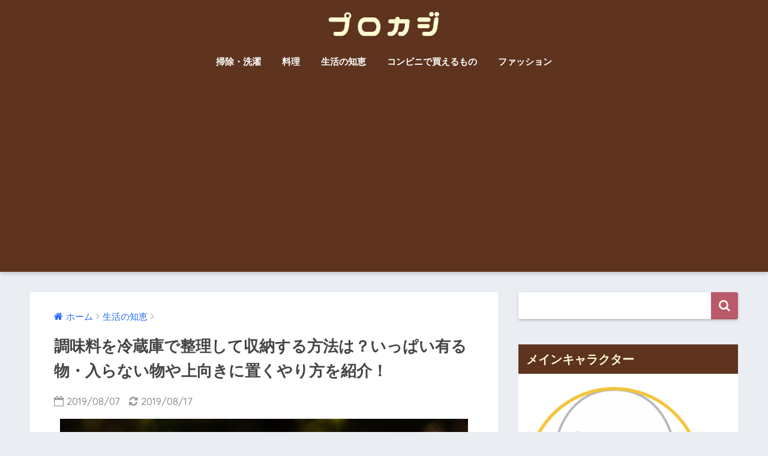

--- FILE ---
content_type: text/html; charset=UTF-8
request_url: https://hurusato-ze.net/8550
body_size: 18547
content:
<!doctype html>
<!--[if lt IE 7]><html lang="ja" class="no-js lt-ie9 lt-ie8 lt-ie7"><![endif]-->
<!--[if (IE 7)&!(IEMobile)]><html lang="ja" class="no-js lt-ie9 lt-ie8"><![endif]-->
<!--[if (IE 8)&!(IEMobile)]><html lang="ja" class="no-js lt-ie9"><![endif]-->
<!--[if gt IE 8]><!--> <html lang="ja" class="no-js"><!--<![endif]-->
	<head>
		<meta charset="utf-8">
		<meta http-equiv="X-UA-Compatible" content="IE=edge">
		<meta name="HandheldFriendly" content="True">
		<meta name="MobileOptimized" content="320">
		<meta name="viewport" content="width=device-width, initial-scale=1 ,viewport-fit=cover"/>
		<meta name="msapplication-TileColor" content="#ba5969">
        <meta name="theme-color" content="#ba5969">
		<link rel="pingback" href="https://hurusato-ze.net/xmlrpc.php">
		<title>調味料を冷蔵庫で整理して収納する方法は？いっぱい有る物・入らない物や上向きに置くやり方を紹介！ | プロカジ</title>

		<!-- All in One SEO 4.1.5.3 -->
		<meta name="description" content="種類もたくさんあってすぐに増えてしまう調味料ですが、たくさんあると冷蔵庫で収納するのも一苦労。そんな冷蔵庫での調味料の収納方法をご紹介します！いっぱいある物や冷蔵庫に入らない大容量の物、上向きに置いて収納する方法などもあわせてご紹介いたします。" />
		<meta name="robots" content="max-image-preview:large" />
		<meta name="google-site-verification" content="e3mZpoUbVh2cMOFaQvpcWDEoCMi6nr6LPSKG2YAumkU" />
		<meta name="keywords" content="調味料,冷蔵庫,整理,入らない,いっぱい,上" />
		<link rel="canonical" href="https://hurusato-ze.net/8550" />
		<meta name="google" content="nositelinkssearchbox" />
		<script type="application/ld+json" class="aioseo-schema">
			{"@context":"https:\/\/schema.org","@graph":[{"@type":"WebSite","@id":"https:\/\/hurusato-ze.net\/#website","url":"https:\/\/hurusato-ze.net\/","name":"\u30d7\u30ed\u30ab\u30b8","description":"\u5bb6\u4e8b\u306a\u3069\u751f\u6d3b\u306b\u5bc6\u7740\u3057\u305f\u5185\u5bb9\u3092\u304a\u5c4a\u3051\uff01\u30ab\u30b8\u30e5\u30a2\u30eb\u30e9\u30a4\u30d5\u3092\u76ee\u6307\u3057\u307e\u3057\u3087\u3046\u266a","inLanguage":"ja","publisher":{"@id":"https:\/\/hurusato-ze.net\/#organization"}},{"@type":"Organization","@id":"https:\/\/hurusato-ze.net\/#organization","name":"\u30d7\u30ed\u30ab\u30b8","url":"https:\/\/hurusato-ze.net\/"},{"@type":"BreadcrumbList","@id":"https:\/\/hurusato-ze.net\/8550#breadcrumblist","itemListElement":[{"@type":"ListItem","@id":"https:\/\/hurusato-ze.net\/#listItem","position":1,"item":{"@type":"WebPage","@id":"https:\/\/hurusato-ze.net\/","name":"\u30db\u30fc\u30e0","description":"\u5bb6\u4e8b\u306a\u3069\u751f\u6d3b\u306b\u5bc6\u7740\u3057\u305f\u5185\u5bb9\u3092\u304a\u5c4a\u3051\uff01\u30ab\u30b8\u30e5\u30a2\u30eb\u30e9\u30a4\u30d5\u3092\u76ee\u6307\u3057\u307e\u3057\u3087\u3046\u266a","url":"https:\/\/hurusato-ze.net\/"}}]},{"@type":"Person","@id":"https:\/\/hurusato-ze.net\/author\/namt#author","url":"https:\/\/hurusato-ze.net\/author\/namt","name":"namt","image":{"@type":"ImageObject","@id":"https:\/\/hurusato-ze.net\/8550#authorImage","url":"https:\/\/secure.gravatar.com\/avatar\/451389f75d385e6555726a41abe561cf?s=96&d=mm&r=g","width":96,"height":96,"caption":"namt"}},{"@type":"WebPage","@id":"https:\/\/hurusato-ze.net\/8550#webpage","url":"https:\/\/hurusato-ze.net\/8550","name":"\u8abf\u5473\u6599\u3092\u51b7\u8535\u5eab\u3067\u6574\u7406\u3057\u3066\u53ce\u7d0d\u3059\u308b\u65b9\u6cd5\u306f\uff1f\u3044\u3063\u3071\u3044\u6709\u308b\u7269\u30fb\u5165\u3089\u306a\u3044\u7269\u3084\u4e0a\u5411\u304d\u306b\u7f6e\u304f\u3084\u308a\u65b9\u3092\u7d39\u4ecb\uff01 | \u30d7\u30ed\u30ab\u30b8","description":"\u7a2e\u985e\u3082\u305f\u304f\u3055\u3093\u3042\u3063\u3066\u3059\u3050\u306b\u5897\u3048\u3066\u3057\u307e\u3046\u8abf\u5473\u6599\u3067\u3059\u304c\u3001\u305f\u304f\u3055\u3093\u3042\u308b\u3068\u51b7\u8535\u5eab\u3067\u53ce\u7d0d\u3059\u308b\u306e\u3082\u4e00\u82e6\u52b4\u3002\u305d\u3093\u306a\u51b7\u8535\u5eab\u3067\u306e\u8abf\u5473\u6599\u306e\u53ce\u7d0d\u65b9\u6cd5\u3092\u3054\u7d39\u4ecb\u3057\u307e\u3059\uff01\u3044\u3063\u3071\u3044\u3042\u308b\u7269\u3084\u51b7\u8535\u5eab\u306b\u5165\u3089\u306a\u3044\u5927\u5bb9\u91cf\u306e\u7269\u3001\u4e0a\u5411\u304d\u306b\u7f6e\u3044\u3066\u53ce\u7d0d\u3059\u308b\u65b9\u6cd5\u306a\u3069\u3082\u3042\u308f\u305b\u3066\u3054\u7d39\u4ecb\u3044\u305f\u3057\u307e\u3059\u3002","inLanguage":"ja","isPartOf":{"@id":"https:\/\/hurusato-ze.net\/#website"},"breadcrumb":{"@id":"https:\/\/hurusato-ze.net\/8550#breadcrumblist"},"author":"https:\/\/hurusato-ze.net\/author\/namt#author","creator":"https:\/\/hurusato-ze.net\/author\/namt#author","image":{"@type":"ImageObject","@id":"https:\/\/hurusato-ze.net\/#mainImage","url":"https:\/\/hurusato-ze.net\/wp-content\/uploads\/2019\/08\/7268776d5810512f40f2da9b45d4e5c1.jpg","width":1280,"height":853,"caption":"Alexas_Fotos \/ Pixabay"},"primaryImageOfPage":{"@id":"https:\/\/hurusato-ze.net\/8550#mainImage"},"datePublished":"2019-08-07T08:23:34+09:00","dateModified":"2019-08-17T07:15:34+09:00"},{"@type":"Article","@id":"https:\/\/hurusato-ze.net\/8550#article","name":"\u8abf\u5473\u6599\u3092\u51b7\u8535\u5eab\u3067\u6574\u7406\u3057\u3066\u53ce\u7d0d\u3059\u308b\u65b9\u6cd5\u306f\uff1f\u3044\u3063\u3071\u3044\u6709\u308b\u7269\u30fb\u5165\u3089\u306a\u3044\u7269\u3084\u4e0a\u5411\u304d\u306b\u7f6e\u304f\u3084\u308a\u65b9\u3092\u7d39\u4ecb\uff01 | \u30d7\u30ed\u30ab\u30b8","description":"\u7a2e\u985e\u3082\u305f\u304f\u3055\u3093\u3042\u3063\u3066\u3059\u3050\u306b\u5897\u3048\u3066\u3057\u307e\u3046\u8abf\u5473\u6599\u3067\u3059\u304c\u3001\u305f\u304f\u3055\u3093\u3042\u308b\u3068\u51b7\u8535\u5eab\u3067\u53ce\u7d0d\u3059\u308b\u306e\u3082\u4e00\u82e6\u52b4\u3002\u305d\u3093\u306a\u51b7\u8535\u5eab\u3067\u306e\u8abf\u5473\u6599\u306e\u53ce\u7d0d\u65b9\u6cd5\u3092\u3054\u7d39\u4ecb\u3057\u307e\u3059\uff01\u3044\u3063\u3071\u3044\u3042\u308b\u7269\u3084\u51b7\u8535\u5eab\u306b\u5165\u3089\u306a\u3044\u5927\u5bb9\u91cf\u306e\u7269\u3001\u4e0a\u5411\u304d\u306b\u7f6e\u3044\u3066\u53ce\u7d0d\u3059\u308b\u65b9\u6cd5\u306a\u3069\u3082\u3042\u308f\u305b\u3066\u3054\u7d39\u4ecb\u3044\u305f\u3057\u307e\u3059\u3002","inLanguage":"ja","headline":"\u8abf\u5473\u6599\u3092\u51b7\u8535\u5eab\u3067\u6574\u7406\u3057\u3066\u53ce\u7d0d\u3059\u308b\u65b9\u6cd5\u306f\uff1f\u3044\u3063\u3071\u3044\u6709\u308b\u7269\u30fb\u5165\u3089\u306a\u3044\u7269\u3084\u4e0a\u5411\u304d\u306b\u7f6e\u304f\u3084\u308a\u65b9\u3092\u7d39\u4ecb\uff01","author":{"@id":"https:\/\/hurusato-ze.net\/author\/namt#author"},"publisher":{"@id":"https:\/\/hurusato-ze.net\/#organization"},"datePublished":"2019-08-07T08:23:34+09:00","dateModified":"2019-08-17T07:15:34+09:00","articleSection":"\u751f\u6d3b\u306e\u77e5\u6075","mainEntityOfPage":{"@id":"https:\/\/hurusato-ze.net\/8550#webpage"},"isPartOf":{"@id":"https:\/\/hurusato-ze.net\/8550#webpage"},"image":{"@type":"ImageObject","@id":"https:\/\/hurusato-ze.net\/#articleImage","url":"https:\/\/hurusato-ze.net\/wp-content\/uploads\/2019\/08\/7268776d5810512f40f2da9b45d4e5c1.jpg","width":1280,"height":853,"caption":"Alexas_Fotos \/ Pixabay"}}]}
		</script>
		<script type="text/javascript" >
			window.ga=window.ga||function(){(ga.q=ga.q||[]).push(arguments)};ga.l=+new Date;
			ga('create', "UA-100886661-5", 'auto');
			ga('send', 'pageview');
		</script>
		<script async src="https://www.google-analytics.com/analytics.js"></script>
		<!-- All in One SEO -->

<link rel='dns-prefetch' href='//secure.gravatar.com' />
<link rel='dns-prefetch' href='//ajax.googleapis.com' />
<link rel='dns-prefetch' href='//fonts.googleapis.com' />
<link rel='dns-prefetch' href='//s.w.org' />
<link rel='dns-prefetch' href='//v0.wordpress.com' />
<link rel="alternate" type="application/rss+xml" title="プロカジ &raquo; フィード" href="https://hurusato-ze.net/feed" />
<link rel="alternate" type="application/rss+xml" title="プロカジ &raquo; コメントフィード" href="https://hurusato-ze.net/comments/feed" />
		<script type="text/javascript">
			window._wpemojiSettings = {"baseUrl":"https:\/\/s.w.org\/images\/core\/emoji\/13.1.0\/72x72\/","ext":".png","svgUrl":"https:\/\/s.w.org\/images\/core\/emoji\/13.1.0\/svg\/","svgExt":".svg","source":{"concatemoji":"https:\/\/hurusato-ze.net\/wp-includes\/js\/wp-emoji-release.min.js"}};
			!function(e,a,t){var n,r,o,i=a.createElement("canvas"),p=i.getContext&&i.getContext("2d");function s(e,t){var a=String.fromCharCode;p.clearRect(0,0,i.width,i.height),p.fillText(a.apply(this,e),0,0);e=i.toDataURL();return p.clearRect(0,0,i.width,i.height),p.fillText(a.apply(this,t),0,0),e===i.toDataURL()}function c(e){var t=a.createElement("script");t.src=e,t.defer=t.type="text/javascript",a.getElementsByTagName("head")[0].appendChild(t)}for(o=Array("flag","emoji"),t.supports={everything:!0,everythingExceptFlag:!0},r=0;r<o.length;r++)t.supports[o[r]]=function(e){if(!p||!p.fillText)return!1;switch(p.textBaseline="top",p.font="600 32px Arial",e){case"flag":return s([127987,65039,8205,9895,65039],[127987,65039,8203,9895,65039])?!1:!s([55356,56826,55356,56819],[55356,56826,8203,55356,56819])&&!s([55356,57332,56128,56423,56128,56418,56128,56421,56128,56430,56128,56423,56128,56447],[55356,57332,8203,56128,56423,8203,56128,56418,8203,56128,56421,8203,56128,56430,8203,56128,56423,8203,56128,56447]);case"emoji":return!s([10084,65039,8205,55357,56613],[10084,65039,8203,55357,56613])}return!1}(o[r]),t.supports.everything=t.supports.everything&&t.supports[o[r]],"flag"!==o[r]&&(t.supports.everythingExceptFlag=t.supports.everythingExceptFlag&&t.supports[o[r]]);t.supports.everythingExceptFlag=t.supports.everythingExceptFlag&&!t.supports.flag,t.DOMReady=!1,t.readyCallback=function(){t.DOMReady=!0},t.supports.everything||(n=function(){t.readyCallback()},a.addEventListener?(a.addEventListener("DOMContentLoaded",n,!1),e.addEventListener("load",n,!1)):(e.attachEvent("onload",n),a.attachEvent("onreadystatechange",function(){"complete"===a.readyState&&t.readyCallback()})),(n=t.source||{}).concatemoji?c(n.concatemoji):n.wpemoji&&n.twemoji&&(c(n.twemoji),c(n.wpemoji)))}(window,document,window._wpemojiSettings);
		</script>
		<!-- hurusato-ze.net is managing ads with Advanced Ads – https://wpadvancedads.com/ --><script id="hurus-ready">
			window.advanced_ads_ready=function(e,a){a=a||"complete";var d=function(e){return"interactive"===a?"loading"!==e:"complete"===e};d(document.readyState)?e():document.addEventListener("readystatechange",(function(a){d(a.target.readyState)&&e()}),{once:"interactive"===a})},window.advanced_ads_ready_queue=window.advanced_ads_ready_queue||[];		</script>
		<style type="text/css">
img.wp-smiley,
img.emoji {
	display: inline !important;
	border: none !important;
	box-shadow: none !important;
	height: 1em !important;
	width: 1em !important;
	margin: 0 .07em !important;
	vertical-align: -0.1em !important;
	background: none !important;
	padding: 0 !important;
}
</style>
	<link rel='stylesheet' id='wp-block-library-css'  href='https://hurusato-ze.net/wp-includes/css/dist/block-library/style.min.css' type='text/css' media='all' />
<style id='wp-block-library-inline-css' type='text/css'>
.has-text-align-justify{text-align:justify;}
</style>
<link rel='stylesheet' id='mediaelement-css'  href='https://hurusato-ze.net/wp-includes/js/mediaelement/mediaelementplayer-legacy.min.css' type='text/css' media='all' />
<link rel='stylesheet' id='wp-mediaelement-css'  href='https://hurusato-ze.net/wp-includes/js/mediaelement/wp-mediaelement.min.css' type='text/css' media='all' />
<link rel='stylesheet' id='wp-components-css'  href='https://hurusato-ze.net/wp-includes/css/dist/components/style.min.css' type='text/css' media='all' />
<link rel='stylesheet' id='wp-block-editor-css'  href='https://hurusato-ze.net/wp-includes/css/dist/block-editor/style.min.css' type='text/css' media='all' />
<link rel='stylesheet' id='wp-nux-css'  href='https://hurusato-ze.net/wp-includes/css/dist/nux/style.min.css' type='text/css' media='all' />
<link rel='stylesheet' id='wp-reusable-blocks-css'  href='https://hurusato-ze.net/wp-includes/css/dist/reusable-blocks/style.min.css' type='text/css' media='all' />
<link rel='stylesheet' id='wp-editor-css'  href='https://hurusato-ze.net/wp-includes/css/dist/editor/style.min.css' type='text/css' media='all' />
<link rel='stylesheet' id='poripu-theme-gutenberg-cgb-style-css-css'  href='https://hurusato-ze.net/wp-content/plugins/poripu-theme-gutenberg/dist/blocks.style.build.css' type='text/css' media='all' />
<link rel='stylesheet' id='sango_theme_gutenberg-style-css'  href='https://hurusato-ze.net/wp-content/plugins/sango-theme-gutenberg/dist/blocks.style.build.css?ver1_45_0' type='text/css' media='all' />
<style id='sango_theme_gutenberg-style-inline-css' type='text/css'>
.is-style-sango-list-main-color li:before { background-color: #ba5969; }.is-style-sango-list-accent-color li:before { background-color: #1e3b57; }.sgb-label-main-c { background-color: #ba5969; }.sgb-label-accent-c { background-color: #1e3b57; }
</style>
<link rel='stylesheet' id='toc-screen-css'  href='https://hurusato-ze.net/wp-content/plugins/table-of-contents-plus/screen.min.css' type='text/css' media='all' />
<link rel='stylesheet' id='yyi_rinker_stylesheet-css'  href='https://hurusato-ze.net/wp-content/plugins/yyi-rinker/css/style.css?v=1.1.4' type='text/css' media='all' />
<link rel='stylesheet' id='sng-stylesheet-css'  href='https://hurusato-ze.net/wp-content/themes/sango-theme/style.css?ver141' type='text/css' media='all' />
<link rel='stylesheet' id='sng-option-css'  href='https://hurusato-ze.net/wp-content/themes/sango-theme/entry-option.css?ver141' type='text/css' media='all' />
<link rel='stylesheet' id='child-style-css'  href='https://hurusato-ze.net/wp-content/themes/sango-theme-child/style.css' type='text/css' media='all' />
<link rel='stylesheet' id='sng-googlefonts-css'  href='//fonts.googleapis.com/css?family=Quicksand%3A500%2C700' type='text/css' media='all' />
<link rel='stylesheet' id='sng-fontawesome-css'  href='https://hurusato-ze.net/wp-content/themes/sango-theme/library/fontawesome/css/font-awesome.min.css' type='text/css' media='all' />
<link rel='stylesheet' id='ripple-style-css'  href='https://hurusato-ze.net/wp-content/themes/sango-theme/library/ripple/rippler.min.css' type='text/css' media='all' />
<link rel='stylesheet' id='jetpack_css-css'  href='https://hurusato-ze.net/wp-content/plugins/jetpack/css/jetpack.css' type='text/css' media='all' />
<script type='text/javascript' src='https://ajax.googleapis.com/ajax/libs/jquery/2.2.4/jquery.min.js' id='jquery-js'></script>
<script type='text/javascript' src='https://hurusato-ze.net/wp-content/plugins/yyi-rinker/js/event-tracking.js?v=1.1.4' id='yyi_rinker_event_tracking_script-js'></script>
<script type='text/javascript' src='https://hurusato-ze.net/wp-content/themes/sango-theme/library/js/modernizr.custom.min.js' id='sng-modernizr-js'></script>
<link rel="https://api.w.org/" href="https://hurusato-ze.net/wp-json/" /><link rel="alternate" type="application/json" href="https://hurusato-ze.net/wp-json/wp/v2/posts/8550" /><link rel="EditURI" type="application/rsd+xml" title="RSD" href="https://hurusato-ze.net/xmlrpc.php?rsd" />
<link rel='shortlink' href='https://wp.me/p9V8xP-2dU' />
<link rel="alternate" type="application/json+oembed" href="https://hurusato-ze.net/wp-json/oembed/1.0/embed?url=https%3A%2F%2Fhurusato-ze.net%2F8550" />
<link rel="alternate" type="text/xml+oembed" href="https://hurusato-ze.net/wp-json/oembed/1.0/embed?url=https%3A%2F%2Fhurusato-ze.net%2F8550&#038;format=xml" />
<style>
.yyi-rinker-images {
    display: flex;
    justify-content: center;
    align-items: center;
    position: relative;

}
div.yyi-rinker-image img.yyi-rinker-main-img.hidden {
    display: none;
}

.yyi-rinker-images-arrow {
    cursor: pointer;
    position: absolute;
    top: 50%;
    display: block;
    margin-top: -11px;
    opacity: 0.6;
    width: 22px;
}

.yyi-rinker-images-arrow-left{
    left: -10px;
}
.yyi-rinker-images-arrow-right{
    right: -10px;
}

.yyi-rinker-images-arrow-left.hidden {
    display: none;
}

.yyi-rinker-images-arrow-right.hidden {
    display: none;
}
div.yyi-rinker-contents.yyi-rinker-design-tate  div.yyi-rinker-box{
    flex-direction: column;
}

div.yyi-rinker-contents.yyi-rinker-design-slim div.yyi-rinker-box .yyi-rinker-links {
    flex-direction: column;
}

div.yyi-rinker-contents.yyi-rinker-design-slim div.yyi-rinker-info {
    width: 100%;
}

div.yyi-rinker-contents.yyi-rinker-design-slim .yyi-rinker-title {
    text-align: center;
}

div.yyi-rinker-contents.yyi-rinker-design-slim .yyi-rinker-links {
    text-align: center;
}
div.yyi-rinker-contents.yyi-rinker-design-slim .yyi-rinker-image {
    margin: auto;
}

div.yyi-rinker-contents.yyi-rinker-design-slim div.yyi-rinker-info ul.yyi-rinker-links li {
	align-self: stretch;
}
div.yyi-rinker-contents.yyi-rinker-design-slim div.yyi-rinker-box div.yyi-rinker-info {
	padding: 0;
}
div.yyi-rinker-contents.yyi-rinker-design-slim div.yyi-rinker-box {
	flex-direction: column;
	padding: 14px 5px 0;
}

.yyi-rinker-design-slim div.yyi-rinker-box div.yyi-rinker-info {
	text-align: center;
}

.yyi-rinker-design-slim div.price-box span.price {
	display: block;
}

div.yyi-rinker-contents.yyi-rinker-design-slim div.yyi-rinker-info div.yyi-rinker-title a{
	font-size:16px;
}

div.yyi-rinker-contents.yyi-rinker-design-slim ul.yyi-rinker-links li.amazonkindlelink:before,  div.yyi-rinker-contents.yyi-rinker-design-slim ul.yyi-rinker-links li.amazonlink:before,  div.yyi-rinker-contents.yyi-rinker-design-slim ul.yyi-rinker-links li.rakutenlink:before,  div.yyi-rinker-contents.yyi-rinker-design-slim ul.yyi-rinker-links li.yahoolink:before {
	font-size:12px;
}

div.yyi-rinker-contents.yyi-rinker-design-slim ul.yyi-rinker-links li a {
	font-size: 13px;
}
.entry-content ul.yyi-rinker-links li {
	padding: 0;
}

				</style><style type='text/css'>img#wpstats{display:none}</style>
		<meta property="og:title" content="調味料を冷蔵庫で整理して収納する方法は？いっぱい有る物・入らない物や上向きに置くやり方を紹介！" />
<meta property="og:description" content="生活に欠かすことのできない調味料ですが、種類もたくさんあるので冷蔵庫にきれいに整理して収納するのも一苦労！ そんな冷蔵庫での調味料の整理・収納についてご紹介いたします。 また、いっぱいある調味料や入らない物、上向きに置く ... " />
<meta property="og:type" content="article" />
<meta property="og:url" content="https://hurusato-ze.net/8550" />
<meta property="og:image" content="https://hurusato-ze.net/wp-content/uploads/2019/08/7268776d5810512f40f2da9b45d4e5c1-1024x682.jpg" />
<meta property="og:site_name" content="プロカジ" />
<meta name="twitter:card" content="summary_large_image" />
<script async src="https://pagead2.googlesyndication.com/pagead/js/adsbygoogle.js"></script>
<script>
     (adsbygoogle = window.adsbygoogle || []).push({
          google_ad_client: "ca-pub-5362473275575791",
          enable_page_level_ads: true
     });
</script><style type="text/css">.broken_link, a.broken_link {
	text-decoration: line-through;
}</style><style>
a {color: #276af9;}
.main-c {color: #ba5969;}
.main-bc {background-color: #ba5969;}
.main-bdr,#inner-content .main-bdr {border-color:  #ba5969;}
.pastel-bc , #inner-content .pastel-bc {background-color: #fffdcf;}
.accent-c {color: #1e3b57;}
.accent-bc {background-color: #1e3b57;}
.header,#footer-menu,.drawer__title {background-color: #5e341f;}
#logo a {color: #ba5969;}
.desktop-nav li a , .mobile-nav li a, #footer-menu a ,.copyright, #drawer__open,.drawer__title {color: #FFF;}
.drawer__title .close span, .drawer__title .close span:before {background: #FFF;}
.desktop-nav li:after {background: #FFF;}
.mobile-nav .current-menu-item {border-bottom-color: #FFF;}
.widgettitle {color: #fffdcf;background-color:#5e341f;}
.footer {background-color: #e0e4eb;}
.footer, .footer a, .footer .widget ul li a {color: #3c3c3c;}
#toc_container .toc_title, #footer_menu .raised, .pagination a, .pagination span, #reply-title:before , .entry-content blockquote:before ,.main-c-before li:before ,.main-c-b:before{color: #ba5969;}
#searchsubmit, #toc_container .toc_title:before, .cat-name, .pre_tag > span, .pagination .current, #submit ,.withtag_list > span,.main-bc-before li:before {background-color: #ba5969;}
#toc_container, h3 ,.li-mainbdr ul,.li-mainbdr ol {border-color: #ba5969;}
.search-title .fa-search ,.acc-bc-before li:before {background: #1e3b57;}
.li-accentbdr ul, .li-accentbdr ol {border-color: #1e3b57;}
.pagination a:hover ,.li-pastelbc ul, .li-pastelbc ol {background: #fffdcf;}
body {font-size: 100%;}
@media only screen and (min-width: 481px) {
body {font-size: 107%;}
}
@media only screen and (min-width: 1030px) {
body {font-size: 107%;}
}
.totop {background: #5ba9f7;}
.header-info a {color: #FFF; background: linear-gradient(95deg,#738bff,#85e3ec);}
.fixed-menu ul {background: #FFF;}
.fixed-menu a {color: #a2a7ab;}
.fixed-menu .current-menu-item a , .fixed-menu ul li a.active {color: #6bb6ff;}
.post-tab {background: #FFF;} .post-tab>div {color: #a7a7a7} .post-tab > div.tab-active{background: linear-gradient(45deg,#bdb9ff,#67b8ff)}
</style>
<style type="text/css" id="wp-custom-css">/*アイキャッチ画像を中央寄せ*/.post-thumbnail {
  text-align: center;
}

/*アイキャッチ画像のデフォルトサイズに*/
.post-thumbnail img {
  width: auto;
}

.entry-content h2{
background: #fbd4ba;
box-shadow: 0px 0px 0px 5px #fbd4ba;
border: dashed 2px white;
padding: 0.2em 0.5em;
}

body {font-family: 'M PLUS Rounded 1c',"メイリオ", "Helvetica", "Arial", YuGothic,"Yu Gothic","Hiragino Sans","ヒラギノ角ゴシック", Meiryo,"ＭＳ Ｐゴシック","MS PGothic",sans-serif;
}

.entry-content h4 {
position: relative;
padding-left: 25px;
}

.entry-content h4:before {
position: absolute;
content: '';
bottom: -3px;
left: 0;
width: 0;
height: 0;
border: none;
border-left: solid 15px transparent;
border-bottom: solid 15px rgb(119, 195, 223);
}

.entry-content h4:after {
position: absolute;
content: '';
bottom: -3px;
left: 10px;
width: 100%;
border-bottom: solid 3px rgb(119, 195, 223);
}


.concept-box1 {
    position: relative;
    margin: 2em 0;
	  padding:1.5em 1.5em 0em 1.5em; 
    border: solid 3px #95ccff;
    border-radius: 8px;
}</style>	</head>
	<body class="post-template-default single single-post postid-8550 single-format-standard aa-prefix-hurus-">
		<div id="container">
			<header class="header header--center">
								<div id="inner-header" class="wrap cf">
										<p id="logo" class="h1 dfont">
						<a href="https://hurusato-ze.net"><img src="https://hurusato-ze.net/wp-content/uploads/2019/08/logo2.png" alt="プロカジ"></a>
					</p>
					<nav class="desktop-nav clearfix"><ul id="menu-%e3%82%b0%e3%83%ad%e3%83%bc%e3%83%90%e3%83%ab%e3%83%8a%e3%83%93%e3%82%b2%e3%83%bc%e3%82%b7%e3%83%a7%e3%83%b3" class="menu"><li id="menu-item-669" class="menu-item menu-item-type-taxonomy menu-item-object-category menu-item-669"><a href="https://hurusato-ze.net/category/%e6%8e%83%e9%99%a4%e3%83%bb%e6%b4%97%e6%bf%af">掃除・洗濯</a></li>
<li id="menu-item-675" class="menu-item menu-item-type-taxonomy menu-item-object-category menu-item-675"><a href="https://hurusato-ze.net/category/%e6%96%99%e7%90%86">料理</a></li>
<li id="menu-item-670" class="menu-item menu-item-type-taxonomy menu-item-object-category current-post-ancestor current-menu-parent current-post-parent menu-item-670"><a href="https://hurusato-ze.net/category/%e7%94%9f%e6%b4%bb%e3%81%ae%e7%9f%a5%e6%81%b5">生活の知恵</a></li>
<li id="menu-item-803" class="menu-item menu-item-type-taxonomy menu-item-object-category menu-item-803"><a href="https://hurusato-ze.net/category/%e3%82%b3%e3%83%b3%e3%83%93%e3%83%8b%e3%81%a7%e8%b2%b7%e3%81%88%e3%82%8b%e3%82%82%e3%81%ae">コンビニで買えるもの</a></li>
<li id="menu-item-668" class="menu-item menu-item-type-taxonomy menu-item-object-category menu-item-668"><a href="https://hurusato-ze.net/category/%e3%83%95%e3%82%a1%e3%83%83%e3%82%b7%e3%83%a7%e3%83%b3">ファッション</a></li>
</ul></nav>				</div>
							</header>
				<div id="content">
		<div id="inner-content" class="wrap cf">
			<main id="main" class="m-all t-2of3 d-5of7 cf">
							
			       <article id="entry" class="cf post-8550 post type-post status-publish format-standard has-post-thumbnail category-1">
			       	  <header class="article-header entry-header">
	<nav id="breadcrumb"><ul itemscope itemtype="http://schema.org/BreadcrumbList"><li itemprop="itemListElement" itemscope itemtype="http://schema.org/ListItem"><a href="https://hurusato-ze.net" itemprop="item"><span itemprop="name">ホーム</span></a><meta itemprop="position" content="1" /></li><li itemprop="itemListElement" itemscope itemtype="http://schema.org/ListItem"><a href="https://hurusato-ze.net/category/%e7%94%9f%e6%b4%bb%e3%81%ae%e7%9f%a5%e6%81%b5" itemprop="item"><span itemprop="name">生活の知恵</span></a><meta itemprop="position" content="2" /></li></ul></nav>    <h1 class="entry-title single-title">調味料を冷蔵庫で整理して収納する方法は？いっぱい有る物・入らない物や上向きに置くやり方を紹介！</h1>
	<p class="entry-meta vcard dfont">
			       	<time class="pubdate entry-time" datetime="2019-08-07">2019/08/07</time>
	       		       		<time class="updated entry-time" datetime="2019-08-17">2019/08/17</time>
       	    </p>
            <p class="post-thumbnail"><img src="https://hurusato-ze.net/wp-content/plugins/lazy-load/images/1x1.trans.gif" data-lazy-src="https://hurusato-ze.net/wp-content/uploads/2019/08/7268776d5810512f40f2da9b45d4e5c1-1024x682.jpg" width="680" height="453" class="attachment-large size-large wp-post-image" alt loading="lazy" srcset="https://hurusato-ze.net/wp-content/uploads/2019/08/7268776d5810512f40f2da9b45d4e5c1-1024x682.jpg 1024w, https://hurusato-ze.net/wp-content/uploads/2019/08/7268776d5810512f40f2da9b45d4e5c1-300x200.jpg 300w, https://hurusato-ze.net/wp-content/uploads/2019/08/7268776d5810512f40f2da9b45d4e5c1-768x512.jpg 768w, https://hurusato-ze.net/wp-content/uploads/2019/08/7268776d5810512f40f2da9b45d4e5c1.jpg 1280w" sizes="(max-width: 680px) 100vw, 680px"><noscript><img width="680" height="453" src="https://hurusato-ze.net/wp-content/uploads/2019/08/7268776d5810512f40f2da9b45d4e5c1-1024x682.jpg" class="attachment-large size-large wp-post-image" alt="" loading="lazy" srcset="https://hurusato-ze.net/wp-content/uploads/2019/08/7268776d5810512f40f2da9b45d4e5c1-1024x682.jpg 1024w, https://hurusato-ze.net/wp-content/uploads/2019/08/7268776d5810512f40f2da9b45d4e5c1-300x200.jpg 300w, https://hurusato-ze.net/wp-content/uploads/2019/08/7268776d5810512f40f2da9b45d4e5c1-768x512.jpg 768w, https://hurusato-ze.net/wp-content/uploads/2019/08/7268776d5810512f40f2da9b45d4e5c1.jpg 1280w" sizes="(max-width: 680px) 100vw, 680px" /></noscript></p>
			    <div class="sns-btn sns-dif normal-sns">
            <ul>
          <!-- twitter -->
          <li class="tw sns-btn__item">
              <a href="http://twitter.com/share?url=https%3A%2F%2Fhurusato-ze.net%2F8550&text=%E8%AA%BF%E5%91%B3%E6%96%99%E3%82%92%E5%86%B7%E8%94%B5%E5%BA%AB%E3%81%A7%E6%95%B4%E7%90%86%E3%81%97%E3%81%A6%E5%8F%8E%E7%B4%8D%E3%81%99%E3%82%8B%E6%96%B9%E6%B3%95%E3%81%AF%EF%BC%9F%E3%81%84%E3%81%A3%E3%81%B1%E3%81%84%E6%9C%89%E3%82%8B%E7%89%A9%E3%83%BB%E5%85%A5%E3%82%89%E3%81%AA%E3%81%84%E7%89%A9%E3%82%84%E4%B8%8A%E5%90%91%E3%81%8D%E3%81%AB%E7%BD%AE%E3%81%8F%E3%82%84%E3%82%8A%E6%96%B9%E3%82%92%E7%B4%B9%E4%BB%8B%EF%BC%81%EF%BD%9C%E3%83%97%E3%83%AD%E3%82%AB%E3%82%B8" target="_blank" rel="nofollow">
                  <i class="fa fa-twitter"></i>
                  <span class="share_txt">ツイート</span>
              </a>
                        </li>

          <!-- facebook -->
          <li class="fb sns-btn__item">
              <a href="http://www.facebook.com/share.php?u=https%3A%2F%2Fhurusato-ze.net%2F8550&t=%E8%AA%BF%E5%91%B3%E6%96%99%E3%82%92%E5%86%B7%E8%94%B5%E5%BA%AB%E3%81%A7%E6%95%B4%E7%90%86%E3%81%97%E3%81%A6%E5%8F%8E%E7%B4%8D%E3%81%99%E3%82%8B%E6%96%B9%E6%B3%95%E3%81%AF%EF%BC%9F%E3%81%84%E3%81%A3%E3%81%B1%E3%81%84%E6%9C%89%E3%82%8B%E7%89%A9%E3%83%BB%E5%85%A5%E3%82%89%E3%81%AA%E3%81%84%E7%89%A9%E3%82%84%E4%B8%8A%E5%90%91%E3%81%8D%E3%81%AB%E7%BD%AE%E3%81%8F%E3%82%84%E3%82%8A%E6%96%B9%E3%82%92%E7%B4%B9%E4%BB%8B%EF%BC%81%EF%BD%9C%E3%83%97%E3%83%AD%E3%82%AB%E3%82%B8" target="_blank" rel="nofollow">
                  <i class="fa fa-facebook"></i>
                  <span class="share_txt">シェア</span>
              </a>
                        </li>

          <!-- はてなブックマーク -->
          <li class="hatebu sns-btn__item">
            <a href="http://b.hatena.ne.jp/add?mode=confirm&url=https%3A%2F%2Fhurusato-ze.net%2F8550"  onclick="javascript:window.open(this.href, '', 'menubar=no,toolbar=no,resizable=yes,scrollbars=yes,height=400,width=510');return false;" target="_blank" rel="nofollow">
                  <i class="fa fa-hatebu"></i>
                  <span class="share_txt">はてブ</span>
              </a>
                        </li>

          <!-- Google+ 別デザインのときは非表示に-->
          
          <!-- Pocket -->
          <li class="pkt sns-btn__item">
             <a href="http://getpocket.com/edit?url=https%3A%2F%2Fhurusato-ze.net%2F8550&title=%E8%AA%BF%E5%91%B3%E6%96%99%E3%82%92%E5%86%B7%E8%94%B5%E5%BA%AB%E3%81%A7%E6%95%B4%E7%90%86%E3%81%97%E3%81%A6%E5%8F%8E%E7%B4%8D%E3%81%99%E3%82%8B%E6%96%B9%E6%B3%95%E3%81%AF%EF%BC%9F%E3%81%84%E3%81%A3%E3%81%B1%E3%81%84%E6%9C%89%E3%82%8B%E7%89%A9%E3%83%BB%E5%85%A5%E3%82%89%E3%81%AA%E3%81%84%E7%89%A9%E3%82%84%E4%B8%8A%E5%90%91%E3%81%8D%E3%81%AB%E7%BD%AE%E3%81%8F%E3%82%84%E3%82%8A%E6%96%B9%E3%82%92%E7%B4%B9%E4%BB%8B%EF%BC%81%EF%BD%9C%E3%83%97%E3%83%AD%E3%82%AB%E3%82%B8" target="_blank" rel="nofollow">
                  <i class="fa fa-get-pocket"></i>
                  <span class="share_txt">Pocket</span>
              </a>
                        </li>

          <!-- LINE -->
          <li class="line sns-btn__item">
              <a href="http://line.me/R/msg/text/?https%3A%2F%2Fhurusato-ze.net%2F8550%0D%0A%E8%AA%BF%E5%91%B3%E6%96%99%E3%82%92%E5%86%B7%E8%94%B5%E5%BA%AB%E3%81%A7%E6%95%B4%E7%90%86%E3%81%97%E3%81%A6%E5%8F%8E%E7%B4%8D%E3%81%99%E3%82%8B%E6%96%B9%E6%B3%95%E3%81%AF%EF%BC%9F%E3%81%84%E3%81%A3%E3%81%B1%E3%81%84%E6%9C%89%E3%82%8B%E7%89%A9%E3%83%BB%E5%85%A5%E3%82%89%E3%81%AA%E3%81%84%E7%89%A9%E3%82%84%E4%B8%8A%E5%90%91%E3%81%8D%E3%81%AB%E7%BD%AE%E3%81%8F%E3%82%84%E3%82%8A%E6%96%B9%E3%82%92%E7%B4%B9%E4%BB%8B%EF%BC%81%EF%BD%9C%E3%83%97%E3%83%AD%E3%82%AB%E3%82%B8" target="_blank" rel="nofollow">
                 <i class="fa fa-comment"></i>
                  <span class="share_txt dfont">LINE</span>
              </a>
          </li>
      </ul>
  </div>
  </header><section class="entry-content cf">
  <p><span style="font-weight: 400;">生活に欠かすことのできない調味料ですが、種類もたくさんあるので冷蔵庫にきれいに整理して収納するのも一苦労！</span></p>
<p><span style="font-weight: 400;">そんな冷蔵庫での調味料の整理・収納についてご紹介いたします。</span></p>
<p><span style="font-weight: 400;">また、いっぱいある調味料や入らない物、上向きに置くやり方もあわせてご紹介いたします。</span></p>
				<div class="say left">
					<p class="faceicon"><img src="https://hurusato-ze.net/wp-content/uploads/2018/11/20180906-124011.png"><span></span></p>
					<div class="chatting"><div class="sc">調味料って、きれいに整理できないのよね～</div></div>
				</div>
				<div class="say right">
					<div class="chatting"><div class="sc">それでは冷蔵庫の整理と収納をこの記事で見てみましょう！</p>
<p>ちょっとしたことで冷蔵庫がすっきり収納できるんです</div></div>
					<p class="faceicon"><img src="https://min-to.net/wp-content/uploads/2018/09/20180906-124039-1.png"><span></span></p>
				</div>
<div id="toc_container" class="no_bullets"><p class="toc_title">Contents</p><ul class="toc_list"><li><a href="#i"><span class="toc_number toc_depth_1">1</span> 冷蔵庫整理の基本は？</a><ul><li><a href="#i-2"><span class="toc_number toc_depth_2">1.1</span> 定位置を決める</a></li><li><a href="#i-3"><span class="toc_number toc_depth_2">1.2</span> カテゴリーごとにまとめる</a></li><li><a href="#i-4"><span class="toc_number toc_depth_2">1.3</span> 使用頻度を考慮する</a></li></ul></li><li><a href="#i-5"><span class="toc_number toc_depth_1">2</span> 冷蔵庫整理に便利なグッズ</a></li><li><a href="#i-6"><span class="toc_number toc_depth_1">3</span> いっぱいある物を収納する</a></li><li><a href="#i-7"><span class="toc_number toc_depth_1">4</span> 入らない物を収納する</a></li><li><a href="#i-8"><span class="toc_number toc_depth_1">5</span> 上向きに収納する</a></li></ul></div>
<div class="hurus-%e3%82%b3%e3%83%b3%e3%83%86%e3%83%b3%e3%83%84" id="hurus-1663181478"><script async src="https://pagead2.googlesyndication.com/pagead/js/adsbygoogle.js"></script>
<!-- hurusato-ze.net_0001 -->
<ins class="adsbygoogle"
     style="display:block"
     data-ad-client="ca-pub-5362473275575791"
     data-ad-slot="7685413205"
     data-ad-format="rectangle"
     data-full-width-responsive="true"></ins>
<script>
     (adsbygoogle = window.adsbygoogle || []).push({});
</script></div><br style="clear: both; display: block; float: none;"/><h2><span id="i">冷蔵庫整理の基本は？</span></h2>
<p><img loading="lazy" class="alignnone size-full wp-image-8551" src="https://hurusato-ze.net/wp-content/uploads/2019/08/0f0d79ea39afe4f9873107d8a4fec1ba.jpg" alt="" width="1280" height="800" srcset="https://hurusato-ze.net/wp-content/uploads/2019/08/0f0d79ea39afe4f9873107d8a4fec1ba.jpg 1280w, https://hurusato-ze.net/wp-content/uploads/2019/08/0f0d79ea39afe4f9873107d8a4fec1ba-300x188.jpg 300w, https://hurusato-ze.net/wp-content/uploads/2019/08/0f0d79ea39afe4f9873107d8a4fec1ba-768x480.jpg 768w, https://hurusato-ze.net/wp-content/uploads/2019/08/0f0d79ea39afe4f9873107d8a4fec1ba-1024x640.jpg 1024w" sizes="(max-width: 1280px) 100vw, 1280px" /></p>
<p><span style="font-weight: 400;">調味料を収納する前に、まずは今の冷蔵庫が整理できているかを確認してみましょう。</span></p>
<h3><span id="i-2"><span style="font-weight: 400;">定位置を決める</span></span></h3>
<p><span style="font-weight: 400;">冷蔵庫にしまっている物の位置が毎回変わると、冷蔵庫の中身が把握できず、同じものを買ってしまったりして、冷蔵庫の中が散らかってしまう原因になります。</span></p>
<p><span style="font-weight: 400;">なので、<span class="keiko_green">物の定位置を決めてしまうのが整理の第一歩</span>となります。</span></p>
<h3><span id="i-3"><span style="font-weight: 400;">カテゴリーごとにまとめる</span></span></h3>
<p><span style="font-weight: 400;">冷蔵庫の定位置を決める場合は、食品ごとではなく<span class="keiko_green">「朝ごはんで使うもの」や「毎日使う調味料」など使用目的</span><span class="keiko_green">でカテゴライズする</span>と整理しやすくなります。</span></p>
<p><span style="font-weight: 400;">そしてカテゴリーごとにカゴやトレイにまとめます。</span></p>
<div class="sng-box box1">例えば、毎日朝ごはんがパンと決まっているなら、ジャムやバターを一つのカゴにまとめておいて、朝食にさっと出して、食べ終えたらさっと冷蔵庫にカゴごとしまうことが出来ます。</div>
<p><span style="font-weight: 400;">こうすることで、冷蔵庫の取り出しがスムーズにでき、調理する効率もアップします。</span></p>
<h3><span id="i-4"><span style="font-weight: 400;">使用頻度を考慮する</span></span></h3>
<p><span style="font-weight: 400;">カテゴリー分けした<span class="keiko_green">物の定位置を決めるときに念頭に置かないといけないのが、その使用頻度です。</span></span></p>
<p><span style="font-weight: 400;">例えば、毎日使う調味料なのに、冷蔵庫の奥に入れてしまっては、他のものが邪魔をして取り出しにくくなり、かえって面倒になります。</span></p>
<p><span style="font-weight: 400;">ですので、<span class="keiko_green">使用頻度の高いものは手前、もしくは冷蔵庫の扉に整理しておくと便利</span>です。</span></p>
<h2><span id="i-5">冷蔵庫整理に便利なグッズ</span></h2>
<p><img loading="lazy" class="alignnone size-full wp-image-8553" src="https://hurusato-ze.net/wp-content/uploads/2019/08/4563eb13db7c8590d57be82cadd1e316.jpg" alt="" width="1280" height="853" srcset="https://hurusato-ze.net/wp-content/uploads/2019/08/4563eb13db7c8590d57be82cadd1e316.jpg 1280w, https://hurusato-ze.net/wp-content/uploads/2019/08/4563eb13db7c8590d57be82cadd1e316-300x200.jpg 300w, https://hurusato-ze.net/wp-content/uploads/2019/08/4563eb13db7c8590d57be82cadd1e316-768x512.jpg 768w, https://hurusato-ze.net/wp-content/uploads/2019/08/4563eb13db7c8590d57be82cadd1e316-1024x682.jpg 1024w" sizes="(max-width: 1280px) 100vw, 1280px" /></p>
<p><span style="font-weight: 400;">冷蔵庫を整理するのに役立つグッズは100均などで専用の物が売っているので、用途に応じて購入することもできます。</span></p>
<p><span style="font-weight: 400;">あまりおしゃれとは言い難いかもしれませんが、牛乳パックを利用して収納を作ることもできます。</span></p>
<p><span style="font-weight: 400;"><span class="keiko_yellow">どんなものを利用するかはアイデア次第</span>なので、自分で作ってみるのも楽しいですね。</span></p>
<table style="border-collapse: collapse;">
<tbody>
<tr>
<td style="width: 50%; text-align: center;" colspan="2"><span style="font-weight: 400;">冷蔵庫整理に使えるグッズの一例</span></td>
</tr>
<tr>
<td style="width: 50%;"><span style="font-weight: 400;">カゴ、トレイ、カトラリーケース</span></td>
<td style="width: 50%;"><span style="font-weight: 400;">調味料や食品のカテゴリー分け</span></td>
</tr>
<tr>
<td style="width: 50%;"><span style="font-weight: 400;">ボトル、ビン</span></td>
<td style="width: 50%;"><span style="font-weight: 400;">調味料の保存</span></td>
</tr>
<tr>
<td style="width: 50%;"><span style="font-weight: 400;">チューブ調味料用ポケット</span></td>
<td style="width: 50%;"><span style="font-weight: 400;">チューブ調味料を収納</span></td>
</tr>
</tbody>
</table>
<p>&nbsp;</p>
<div class="hurus-%e3%82%b3%e3%83%b3%e3%83%86%e3%83%b3%e3%83%84_2" id="hurus-154439152"><script async src="https://pagead2.googlesyndication.com/pagead/js/adsbygoogle.js"></script>
<!-- hurusato-ze.net_0002 -->
<ins class="adsbygoogle"
     style="display:block"
     data-ad-client="ca-pub-5362473275575791"
     data-ad-slot="5471927805"
     data-ad-format="rectangle"
     data-full-width-responsive="true"></ins>
<script>
     (adsbygoogle = window.adsbygoogle || []).push({});
</script></div><br style="clear: both; display: block; float: none;"/><h2><span id="i-6">いっぱいある物を収納する</span></h2>
<p><img loading="lazy" class="alignnone size-full wp-image-8556" src="https://hurusato-ze.net/wp-content/uploads/2019/08/b14fd86a5c03b07829d99cc4bd9f27cb.jpg" alt="" width="1280" height="853" srcset="https://hurusato-ze.net/wp-content/uploads/2019/08/b14fd86a5c03b07829d99cc4bd9f27cb.jpg 1280w, https://hurusato-ze.net/wp-content/uploads/2019/08/b14fd86a5c03b07829d99cc4bd9f27cb-300x200.jpg 300w, https://hurusato-ze.net/wp-content/uploads/2019/08/b14fd86a5c03b07829d99cc4bd9f27cb-768x512.jpg 768w, https://hurusato-ze.net/wp-content/uploads/2019/08/b14fd86a5c03b07829d99cc4bd9f27cb-1024x682.jpg 1024w" sizes="(max-width: 1280px) 100vw, 1280px" /></p>
<p><span style="font-weight: 400;">調味料ですぐにいっぱいになりやすいもの、それは<span class="keiko_blue">「小袋調味料」</span>です。</span></p>
<p><span style="font-weight: 400;">小袋調味料は少量使いたいときに大変重宝します。</span></p>
<p><span style="font-weight: 400;">しかし、いざ使いたいときに小さいために冷蔵庫で行方不明になって、賞味期限がかなり切れてから見つかるなんてことも。</span></p>
<p><span style="font-weight: 400;">そうならないために、小袋調味料も収納する場所を決めてしまい、収納グッズなどを使って冷蔵庫にしまいましょう。</span></p>
<p><span style="font-weight: 400;">小袋調味料を収納するときに便利なのが、<span class="keiko_blue">100均やホームセンターでも購入できるドアポケットに付けることのできるプラスチック製のポケットや小さなプラスチック収納箱や保存容器</span>です。</span></p>
<p><span style="font-weight: 400;">これらに入れておくことで、行方不明になりやすい小袋調味料がすぐに取り出せるようになります。</span></p>
<h2><span id="i-7">入らない物を収納する</span></h2>
<p><img loading="lazy" class="alignnone size-full wp-image-8559" src="https://hurusato-ze.net/wp-content/uploads/2019/08/fead3f94277b4439bd401ed33702a248.jpg" alt="" width="1280" height="853" srcset="https://hurusato-ze.net/wp-content/uploads/2019/08/fead3f94277b4439bd401ed33702a248.jpg 1280w, https://hurusato-ze.net/wp-content/uploads/2019/08/fead3f94277b4439bd401ed33702a248-300x200.jpg 300w, https://hurusato-ze.net/wp-content/uploads/2019/08/fead3f94277b4439bd401ed33702a248-768x512.jpg 768w, https://hurusato-ze.net/wp-content/uploads/2019/08/fead3f94277b4439bd401ed33702a248-1024x682.jpg 1024w" sizes="(max-width: 1280px) 100vw, 1280px" /></p>
<p><span style="font-weight: 400;">醤油やみりん・料理酒など大容量の物は、冷蔵庫の中でどうしても場所を取ってしまったり、大きすぎて冷蔵庫に入らないこともあります。</span></p>
<p><span style="font-weight: 400;">そんな<span class="keiko_yellow">冷蔵庫に入らない物を収納するには、『小分け』がおすすめ</span>です。</span></p>
<p><span style="font-weight: 400;">どうして小分けするといいのかというと、容器に入ったまま利用すると、開けるたびに空気にさらされて品質の劣化が進みやすくなってしまうからです。</span></p>
<p><span style="font-weight: 400;">なので、小分けしておくと劣化も進みにくく、かつ手に持ちやすいサイズにすることで、調理の負担も軽減することが出来ます。</span></p>
<p><span style="font-weight: 400;"><span class="keiko_yellow">小分けにするには、ドレッシングボトルやワンプッシュで開けることのできる保存ビンなどを利用すると便利</span>です。</span></p>
<p><span style="font-weight: 400;">			<div class="sng-box box18">特に醤油は酸化しやすいので、大元のペット容器などに入っている醤油は小分けしたら冷暗所で保存し、小分けした醤油は冷蔵庫で保存することで鮮度を保つことが出来ます。</div></span></p>
<h2><span id="i-8">上向きに収納する</span></h2>
<p><img loading="lazy" class="alignnone size-full wp-image-8558" src="https://hurusato-ze.net/wp-content/uploads/2019/08/bcb54d479da9094a18f7cd611980b3dd.jpg" alt="" width="1280" height="960" srcset="https://hurusato-ze.net/wp-content/uploads/2019/08/bcb54d479da9094a18f7cd611980b3dd.jpg 1280w, https://hurusato-ze.net/wp-content/uploads/2019/08/bcb54d479da9094a18f7cd611980b3dd-300x225.jpg 300w, https://hurusato-ze.net/wp-content/uploads/2019/08/bcb54d479da9094a18f7cd611980b3dd-768x576.jpg 768w, https://hurusato-ze.net/wp-content/uploads/2019/08/bcb54d479da9094a18f7cd611980b3dd-1024x768.jpg 1024w" sizes="(max-width: 1280px) 100vw, 1280px" /></p>
<p><span style="font-weight: 400;">調味料を収納するときに注ぎ口を下にして収納しない方が良い調味料があります。</span></p>
<p><span style="font-weight: 400;">それは<span class="keiko_blue">ケチャップ</span>。</span></p>
<p><span style="font-weight: 400;">ケチャップを使用するときに、水のようなものが出ることがあります。</span></p>
<p><span style="font-weight: 400;">実はこれはトマトの水分なので品質には影響がないのですが、時間が経つにつれて水分の分離が進みます。</span></p>
<p><span style="font-weight: 400;">そうすると、<span class="keiko_blue">逆さまに保存していると注ぎ口にどんどん溜まってしまい、ケチャップを出すときに飛び散ったりしてしまいます</span>ので、ケチャップは逆さまにせず、<span class="keiko_blue">フタを上にしたまま冷蔵庫のドアポケットで保存</span>して、使う時に振ってから使ってください。</span></p>
<p><span style="font-weight: 400;">収納するときに、半分くらいに切ったペットボトルに入れると倒れにくくなります。</span></p>
<p><span style="font-weight: 400;">そのときは、切り口で手を切らないようにマスキングテープなどを巻くなどしてください。</span></p>
<p><span style="font-weight: 400;">ケチャップのサイズに合った容器でもいいですね。</span></p>
				<div class="say left">
					<p class="faceicon"><img src="https://hurusato-ze.net/wp-content/uploads/2018/11/20180906-124011.png"><span></span></p>
					<div class="chatting"><div class="sc">冷蔵庫に調味料を収納するのにもやり方があったのね</div></div>
				</div>
				<div class="say right">
					<div class="chatting"><div class="sc">冷蔵庫がきれいだと、料理をするのも楽しくなりますね！</div></div>
					<p class="faceicon"><img src="https://min-to.net/wp-content/uploads/2018/09/20180906-124039-1.png"><span></span></p>
				</div>
			<div class="sng-box box29"><div class="box-title">合わせて読みたい！</div> 			<a class="linkto table" href="https://hurusato-ze.net/1421"><span class="tbcell tbimg"><img src="https://hurusato-ze.net/wp-content/plugins/lazy-load/images/1x1.trans.gif" data-lazy-src="https://hurusato-ze.net/wp-content/uploads/2018/11/64af11e8a4d88d95405a9d823a4d9380_m-160x160.jpg" width="160" height="160" class="attachment-thumb-160 size-thumb-160 wp-post-image" alt loading="lazy" srcset="https://hurusato-ze.net/wp-content/uploads/2018/11/64af11e8a4d88d95405a9d823a4d9380_m-160x160.jpg 160w, https://hurusato-ze.net/wp-content/uploads/2018/11/64af11e8a4d88d95405a9d823a4d9380_m-150x150.jpg 150w, https://hurusato-ze.net/wp-content/uploads/2018/11/64af11e8a4d88d95405a9d823a4d9380_m-125x125.jpg 125w" sizes="(max-width: 160px) 100vw, 160px"><noscript><img width="160" height="160" src="https://hurusato-ze.net/wp-content/uploads/2018/11/64af11e8a4d88d95405a9d823a4d9380_m-160x160.jpg" class="attachment-thumb-160 size-thumb-160 wp-post-image" alt="" loading="lazy" srcset="https://hurusato-ze.net/wp-content/uploads/2018/11/64af11e8a4d88d95405a9d823a4d9380_m-160x160.jpg 160w, https://hurusato-ze.net/wp-content/uploads/2018/11/64af11e8a4d88d95405a9d823a4d9380_m-150x150.jpg 150w, https://hurusato-ze.net/wp-content/uploads/2018/11/64af11e8a4d88d95405a9d823a4d9380_m-125x125.jpg 125w" sizes="(max-width: 160px) 100vw, 160px" /></noscript></span><span class="tbcell tbtext">しじみの砂抜き時間は？塩を入れると短時間になる？冷蔵庫でもできるの？</span></a>			<a class="linkto table" href="https://hurusato-ze.net/5906"><span class="tbcell tbimg"><img src="https://hurusato-ze.net/wp-content/plugins/lazy-load/images/1x1.trans.gif" data-lazy-src="https://hurusato-ze.net/wp-content/uploads/2019/04/b1c9a1bd8b031a5b086539ee08fe6d58.jpg" width="160" height="90" class="attachment-thumb-160 size-thumb-160 wp-post-image" alt loading="lazy" srcset="https://hurusato-ze.net/wp-content/uploads/2019/04/b1c9a1bd8b031a5b086539ee08fe6d58.jpg 1280w, https://hurusato-ze.net/wp-content/uploads/2019/04/b1c9a1bd8b031a5b086539ee08fe6d58-300x168.jpg 300w, https://hurusato-ze.net/wp-content/uploads/2019/04/b1c9a1bd8b031a5b086539ee08fe6d58-768x431.jpg 768w, https://hurusato-ze.net/wp-content/uploads/2019/04/b1c9a1bd8b031a5b086539ee08fe6d58-1024x574.jpg 1024w" sizes="(max-width: 160px) 100vw, 160px"><noscript><img width="160" height="90" src="https://hurusato-ze.net/wp-content/uploads/2019/04/b1c9a1bd8b031a5b086539ee08fe6d58.jpg" class="attachment-thumb-160 size-thumb-160 wp-post-image" alt="" loading="lazy" srcset="https://hurusato-ze.net/wp-content/uploads/2019/04/b1c9a1bd8b031a5b086539ee08fe6d58.jpg 1280w, https://hurusato-ze.net/wp-content/uploads/2019/04/b1c9a1bd8b031a5b086539ee08fe6d58-300x168.jpg 300w, https://hurusato-ze.net/wp-content/uploads/2019/04/b1c9a1bd8b031a5b086539ee08fe6d58-768x431.jpg 768w, https://hurusato-ze.net/wp-content/uploads/2019/04/b1c9a1bd8b031a5b086539ee08fe6d58-1024x574.jpg 1024w" sizes="(max-width: 160px) 100vw, 160px" /></noscript></span><span class="tbcell tbtext">味噌の賞味期限は未開封だといつ？半年、1年、2年賞味期限きれは食べられる？</span></a> </div>
<div class="hurus-%e8%a8%98%e4%ba%8b%e4%b8%8b" id="hurus-1636495340"><script async src="https://pagead2.googlesyndication.com/pagead/js/adsbygoogle.js"></script>
<ins class="adsbygoogle"
     style="display:block"
     data-ad-format="autorelaxed"
     data-ad-client="ca-pub-5362473275575791"
     data-ad-slot="8241136342"></ins>
<script>
     (adsbygoogle = window.adsbygoogle || []).push({});
</script></div><br style="clear: both; display: block; float: none;"/><div class="widget_text sponsored dfont"><div class="textwidget custom-html-widget"><script async src="https://pagead2.googlesyndication.com/pagead/js/adsbygoogle.js"></script>
<ins class="adsbygoogle"
     style="display:block"
     data-ad-format="autorelaxed"
     data-ad-client="ca-pub-5362473275575791"
     data-ad-slot="8241136342"></ins>
<script>
     (adsbygoogle = window.adsbygoogle || []).push({});
</script></div></div></section><footer class="article-footer">
    <aside>
    	<div class="footer-contents">
        	    <div class="sns-btn sns-dif normal-sns">
      <span class="sns-btn__title dfont">SHARE</span>      <ul>
          <!-- twitter -->
          <li class="tw sns-btn__item">
              <a href="http://twitter.com/share?url=https%3A%2F%2Fhurusato-ze.net%2F8550&text=%E8%AA%BF%E5%91%B3%E6%96%99%E3%82%92%E5%86%B7%E8%94%B5%E5%BA%AB%E3%81%A7%E6%95%B4%E7%90%86%E3%81%97%E3%81%A6%E5%8F%8E%E7%B4%8D%E3%81%99%E3%82%8B%E6%96%B9%E6%B3%95%E3%81%AF%EF%BC%9F%E3%81%84%E3%81%A3%E3%81%B1%E3%81%84%E6%9C%89%E3%82%8B%E7%89%A9%E3%83%BB%E5%85%A5%E3%82%89%E3%81%AA%E3%81%84%E7%89%A9%E3%82%84%E4%B8%8A%E5%90%91%E3%81%8D%E3%81%AB%E7%BD%AE%E3%81%8F%E3%82%84%E3%82%8A%E6%96%B9%E3%82%92%E7%B4%B9%E4%BB%8B%EF%BC%81%EF%BD%9C%E3%83%97%E3%83%AD%E3%82%AB%E3%82%B8" target="_blank" rel="nofollow">
                  <i class="fa fa-twitter"></i>
                  <span class="share_txt">ツイート</span>
              </a>
                        </li>

          <!-- facebook -->
          <li class="fb sns-btn__item">
              <a href="http://www.facebook.com/share.php?u=https%3A%2F%2Fhurusato-ze.net%2F8550&t=%E8%AA%BF%E5%91%B3%E6%96%99%E3%82%92%E5%86%B7%E8%94%B5%E5%BA%AB%E3%81%A7%E6%95%B4%E7%90%86%E3%81%97%E3%81%A6%E5%8F%8E%E7%B4%8D%E3%81%99%E3%82%8B%E6%96%B9%E6%B3%95%E3%81%AF%EF%BC%9F%E3%81%84%E3%81%A3%E3%81%B1%E3%81%84%E6%9C%89%E3%82%8B%E7%89%A9%E3%83%BB%E5%85%A5%E3%82%89%E3%81%AA%E3%81%84%E7%89%A9%E3%82%84%E4%B8%8A%E5%90%91%E3%81%8D%E3%81%AB%E7%BD%AE%E3%81%8F%E3%82%84%E3%82%8A%E6%96%B9%E3%82%92%E7%B4%B9%E4%BB%8B%EF%BC%81%EF%BD%9C%E3%83%97%E3%83%AD%E3%82%AB%E3%82%B8" target="_blank" rel="nofollow">
                  <i class="fa fa-facebook"></i>
                  <span class="share_txt">シェア</span>
              </a>
                        </li>

          <!-- はてなブックマーク -->
          <li class="hatebu sns-btn__item">
            <a href="http://b.hatena.ne.jp/add?mode=confirm&url=https%3A%2F%2Fhurusato-ze.net%2F8550"  onclick="javascript:window.open(this.href, '', 'menubar=no,toolbar=no,resizable=yes,scrollbars=yes,height=400,width=510');return false;" target="_blank" rel="nofollow">
                  <i class="fa fa-hatebu"></i>
                  <span class="share_txt">はてブ</span>
              </a>
                        </li>

          <!-- Google+ 別デザインのときは非表示に-->
          
          <!-- Pocket -->
          <li class="pkt sns-btn__item">
             <a href="http://getpocket.com/edit?url=https%3A%2F%2Fhurusato-ze.net%2F8550&title=%E8%AA%BF%E5%91%B3%E6%96%99%E3%82%92%E5%86%B7%E8%94%B5%E5%BA%AB%E3%81%A7%E6%95%B4%E7%90%86%E3%81%97%E3%81%A6%E5%8F%8E%E7%B4%8D%E3%81%99%E3%82%8B%E6%96%B9%E6%B3%95%E3%81%AF%EF%BC%9F%E3%81%84%E3%81%A3%E3%81%B1%E3%81%84%E6%9C%89%E3%82%8B%E7%89%A9%E3%83%BB%E5%85%A5%E3%82%89%E3%81%AA%E3%81%84%E7%89%A9%E3%82%84%E4%B8%8A%E5%90%91%E3%81%8D%E3%81%AB%E7%BD%AE%E3%81%8F%E3%82%84%E3%82%8A%E6%96%B9%E3%82%92%E7%B4%B9%E4%BB%8B%EF%BC%81%EF%BD%9C%E3%83%97%E3%83%AD%E3%82%AB%E3%82%B8" target="_blank" rel="nofollow">
                  <i class="fa fa-get-pocket"></i>
                  <span class="share_txt">Pocket</span>
              </a>
                        </li>

          <!-- LINE -->
          <li class="line sns-btn__item">
              <a href="http://line.me/R/msg/text/?https%3A%2F%2Fhurusato-ze.net%2F8550%0D%0A%E8%AA%BF%E5%91%B3%E6%96%99%E3%82%92%E5%86%B7%E8%94%B5%E5%BA%AB%E3%81%A7%E6%95%B4%E7%90%86%E3%81%97%E3%81%A6%E5%8F%8E%E7%B4%8D%E3%81%99%E3%82%8B%E6%96%B9%E6%B3%95%E3%81%AF%EF%BC%9F%E3%81%84%E3%81%A3%E3%81%B1%E3%81%84%E6%9C%89%E3%82%8B%E7%89%A9%E3%83%BB%E5%85%A5%E3%82%89%E3%81%AA%E3%81%84%E7%89%A9%E3%82%84%E4%B8%8A%E5%90%91%E3%81%8D%E3%81%AB%E7%BD%AE%E3%81%8F%E3%82%84%E3%82%8A%E6%96%B9%E3%82%92%E7%B4%B9%E4%BB%8B%EF%BC%81%EF%BD%9C%E3%83%97%E3%83%AD%E3%82%AB%E3%82%B8" target="_blank" rel="nofollow">
                 <i class="fa fa-comment"></i>
                  <span class="share_txt dfont">LINE</span>
              </a>
          </li>
      </ul>
  </div>
          	        	<div class="footer-meta dfont">
               	               	 	<p class="footer-meta_title">CATEGORY :</p>
               	 	<ul class="post-categories">
	<li><a href="https://hurusato-ze.net/category/%e7%94%9f%e6%b4%bb%e3%81%ae%e7%9f%a5%e6%81%b5" rel="category tag">生活の知恵</a></li></ul>               	          	</div>
        	        	        	<div id="related_ads"><div class="textwidget custom-html-widget"><script async src="https://pagead2.googlesyndication.com/pagead/js/adsbygoogle.js"></script>
<ins class="adsbygoogle"
     style="display:block"
     data-ad-format="autorelaxed"
     data-ad-client="ca-pub-5362473275575791"
     data-ad-slot="8241136342"></ins>
<script>
     (adsbygoogle = window.adsbygoogle || []).push({});
</script></div></div>          <div class="related-posts type_a" ontouchstart =""><ul><li><a href="https://hurusato-ze.net/10039">
              <figure class="rlmg">
                <img src="https://hurusato-ze.net/wp-content/uploads/2019/04/acd1a675bdcdb9ceaa077954041e8329.jpg" alt="【時候の挨拶4月】 ビジネスの例文と結び！案内状・招待状・礼状の文例も！">
              </figure>
              <div class="rep"><p>【時候の挨拶4月】 ビジネスの例文と結び！案内状・招待状・礼状の文例も！</p></div>
            </a>
          </li><li><a href="https://hurusato-ze.net/9528">
              <figure class="rlmg">
                <img src="https://hurusato-ze.net/wp-content/uploads/2019/09/19aa5009053cd0d4b0abca4729d04fa0.jpg" alt="犬の夏バテのサインは？餌を吐く症状は危険？対策グッズやバテない食事法を紹介！">
              </figure>
              <div class="rep"><p>犬の夏バテのサインは？餌を吐く症状は危険？対策グッズやバテない食事法を紹介！</p></div>
            </a>
          </li><li><a href="https://hurusato-ze.net/7806">
              <figure class="rlmg">
                <img src="https://hurusato-ze.net/wp-content/uploads/2019/07/01c561cc7060659c8ce9e62813342c92.jpg" alt="床シートのDIYは賃貸でも可能？白や透明の防水シートを使ったトイレ用の作り方を紹介！">
              </figure>
              <div class="rep"><p>床シートのDIYは賃貸でも可能？白や透明の防水シートを使ったトイレ用の作り方を紹介！</p></div>
            </a>
          </li><li><a href="https://hurusato-ze.net/9993">
              <figure class="rlmg">
                <img src="https://hurusato-ze.net/wp-content/uploads/2019/10/8bf7014e6d5275fd9403b43120a585c9.jpg" alt="【時候の挨拶2月】 ビジネスの例文と結び！案内状・招待状・礼状の文例も！">
              </figure>
              <div class="rep"><p>【時候の挨拶2月】 ビジネスの例文と結び！案内状・招待状・礼状の文例も！</p></div>
            </a>
          </li><li><a href="https://hurusato-ze.net/7537">
              <figure class="rlmg">
                <img src="https://hurusato-ze.net/wp-content/uploads/2019/06/3bf48ebac0fa6b945e8788b8152a04ac.jpg" alt="乾燥剤シリカゲルの捨て方！電子レンジやダイソーグッズで再利用？効果の仕組みも解説！">
              </figure>
              <div class="rep"><p>乾燥剤シリカゲルの捨て方！電子レンジやダイソーグッズで再利用？効果の仕組みも解説！</p></div>
            </a>
          </li><li><a href="https://hurusato-ze.net/8287">
              <figure class="rlmg">
                <img src="https://hurusato-ze.net/wp-content/uploads/2019/07/264516-1-520x300.jpg" alt="生ゴミがゴミ箱で臭わない方法！おしゃれで密閉・ペダルやコンパクトはニトリにある？どこに置くのが良いか紹介！">
              </figure>
              <div class="rep"><p>生ゴミがゴミ箱で臭わない方法！おしゃれで密閉・ペダルやコンパクトはニトリにある？どこに置くのが良いか紹介！</p></div>
            </a>
          </li></ul></div>        </div>
            </aside>
</footer>
  	<div id="respond" class="comment-respond">
		<h3 id="reply-title" class="comment-reply-title">コメントを残す <small><a rel="nofollow" id="cancel-comment-reply-link" href="/8550#respond" style="display:none;">コメントをキャンセル</a></small></h3><form action="https://hurusato-ze.net/wp-comments-post.php" method="post" id="commentform" class="comment-form" novalidate><p class="comment-notes"><span id="email-notes">メールアドレスが公開されることはありません。</span> <span class="required">*</span> が付いている欄は必須項目です</p><p class="comment-form-comment"><label for="comment">コメント</label> <textarea id="comment" name="comment" cols="45" rows="8" maxlength="65525" required="required"></textarea></p><p class="comment-form-author"><label for="author">名前 <span class="required">*</span></label> <input id="author" name="author" type="text" value="" size="30" maxlength="245" required='required' /></p>
<p class="comment-form-email"><label for="email">メール <span class="required">*</span></label> <input id="email" name="email" type="email" value="" size="30" maxlength="100" aria-describedby="email-notes" required='required' /></p>
<p class="comment-form-url"><label for="url">サイト</label> <input id="url" name="url" type="url" value="" size="30" maxlength="200" /></p>
<p class="comment-subscription-form"><input type="checkbox" name="subscribe_comments" id="subscribe_comments" value="subscribe" style="width: auto; -moz-appearance: checkbox; -webkit-appearance: checkbox;" /> <label class="subscribe-label" id="subscribe-label" for="subscribe_comments">新しいコメントをメールで通知</label></p><p class="comment-subscription-form"><input type="checkbox" name="subscribe_blog" id="subscribe_blog" value="subscribe" style="width: auto; -moz-appearance: checkbox; -webkit-appearance: checkbox;" /> <label class="subscribe-label" id="subscribe-blog-label" for="subscribe_blog">新しい投稿をメールで受け取る</label></p><p class="form-submit"><input name="submit" type="submit" id="submit" class="submit" value="コメントを送信" /> <input type='hidden' name='comment_post_ID' value='8550' id='comment_post_ID' />
<input type='hidden' name='comment_parent' id='comment_parent' value='0' />
</p><p style="display: none;"><input type="hidden" id="akismet_comment_nonce" name="akismet_comment_nonce" value="e678064767" /></p><p style="display: none !important;"><label>&#916;<textarea name="ak_hp_textarea" cols="45" rows="8" maxlength="100"></textarea></label><input type="hidden" id="ak_js" name="ak_js" value="219"/><script>document.getElementById( "ak_js" ).setAttribute( "value", ( new Date() ).getTime() );</script></p></form>	</div><!-- #respond -->
	    <script type="application/ld+json">
      {
      "@context": "http://schema.org",
      "@type": "Article",
      "mainEntityOfPage":"https://hurusato-ze.net/8550",
      "headline": "調味料を冷蔵庫で整理して収納する方法は？いっぱい有る物・入らない物や上向きに置くやり方を紹介！",

      "image": {
      "@type": "ImageObject",
      "url": "https://hurusato-ze.net/wp-content/uploads/2019/08/7268776d5810512f40f2da9b45d4e5c1.jpg",
      "width":1280,
      "height":853      },

      "datePublished": "2019-08-07T17:23:34+0900",
      "dateModified": "2019-08-17T16:15:34+0900",
      "author": {
      "@type": "Person",
      "name": "namt"
      },
      "publisher": {
      "@type": "Organization",
      "name": "",
      "logo": {
      "@type": "ImageObject",
      "url": ""
      }
      },
      "description": "生活に欠かすことのできない調味料ですが、種類もたくさんあるので冷蔵庫にきれいに整理して収納するのも一苦労！ そんな冷蔵庫での調味料の整理・収納についてご紹介いたします。 また、いっぱいある調味料や入らない物、上向きに置く ... "
      }
    </script>
   
			        </article>
			        <div class="prnx_box cf">
				<a href="https://hurusato-ze.net/8518" class="prnx pr">
			<p><i class="fa fa-angle-left"></i> 前の記事</p>
			<div class="prnx_tb">
									<figure><img src="https://hurusato-ze.net/wp-content/plugins/lazy-load/images/1x1.trans.gif" data-lazy-src="https://hurusato-ze.net/wp-content/uploads/2019/08/fe6cf8882157212584da447c83e08391_s-1-160x160.jpg" width="160" height="160" class="attachment-thumb-160 size-thumb-160 wp-post-image" alt loading="lazy" srcset="https://hurusato-ze.net/wp-content/uploads/2019/08/fe6cf8882157212584da447c83e08391_s-1-160x160.jpg 160w, https://hurusato-ze.net/wp-content/uploads/2019/08/fe6cf8882157212584da447c83e08391_s-1-150x150.jpg 150w, https://hurusato-ze.net/wp-content/uploads/2019/08/fe6cf8882157212584da447c83e08391_s-1-125x125.jpg 125w" sizes="(max-width: 160px) 100vw, 160px"><noscript><img width="160" height="160" src="https://hurusato-ze.net/wp-content/uploads/2019/08/fe6cf8882157212584da447c83e08391_s-1-160x160.jpg" class="attachment-thumb-160 size-thumb-160 wp-post-image" alt="" loading="lazy" srcset="https://hurusato-ze.net/wp-content/uploads/2019/08/fe6cf8882157212584da447c83e08391_s-1-160x160.jpg 160w, https://hurusato-ze.net/wp-content/uploads/2019/08/fe6cf8882157212584da447c83e08391_s-1-150x150.jpg 150w, https://hurusato-ze.net/wp-content/uploads/2019/08/fe6cf8882157212584da447c83e08391_s-1-125x125.jpg 125w" sizes="(max-width: 160px) 100vw, 160px" /></noscript></figure>
					
				<span class="prev-next__text">布巾の消毒をレンジで毎日簡単に！重曹や酸素系漂白剤の使い方や電…</span>
			</div>
		</a>
		
		<a href="https://hurusato-ze.net/8525" class="prnx nx">
			<p>次の記事 <i class="fa fa-angle-right"></i></p>
			<div class="prnx_tb">
				<span class="prev-next__text">犬の狂犬病ワクチン接種時期や間隔は？予防接種は義務？副作用や散…</span>
									<figure><img src="https://hurusato-ze.net/wp-content/plugins/lazy-load/images/1x1.trans.gif" data-lazy-src="https://hurusato-ze.net/wp-content/uploads/2019/08/94886a61d6d898b16dd926d3d1a71ca2.jpg" width="160" height="84" class="attachment-thumb-160 size-thumb-160 wp-post-image" alt loading="lazy" srcset="https://hurusato-ze.net/wp-content/uploads/2019/08/94886a61d6d898b16dd926d3d1a71ca2.jpg 1280w, https://hurusato-ze.net/wp-content/uploads/2019/08/94886a61d6d898b16dd926d3d1a71ca2-300x157.jpg 300w, https://hurusato-ze.net/wp-content/uploads/2019/08/94886a61d6d898b16dd926d3d1a71ca2-768x402.jpg 768w, https://hurusato-ze.net/wp-content/uploads/2019/08/94886a61d6d898b16dd926d3d1a71ca2-1024x536.jpg 1024w" sizes="(max-width: 160px) 100vw, 160px"><noscript><img width="160" height="84" src="https://hurusato-ze.net/wp-content/uploads/2019/08/94886a61d6d898b16dd926d3d1a71ca2.jpg" class="attachment-thumb-160 size-thumb-160 wp-post-image" alt="" loading="lazy" srcset="https://hurusato-ze.net/wp-content/uploads/2019/08/94886a61d6d898b16dd926d3d1a71ca2.jpg 1280w, https://hurusato-ze.net/wp-content/uploads/2019/08/94886a61d6d898b16dd926d3d1a71ca2-300x157.jpg 300w, https://hurusato-ze.net/wp-content/uploads/2019/08/94886a61d6d898b16dd926d3d1a71ca2-768x402.jpg 768w, https://hurusato-ze.net/wp-content/uploads/2019/08/94886a61d6d898b16dd926d3d1a71ca2-1024x536.jpg 1024w" sizes="(max-width: 160px) 100vw, 160px" /></noscript></figure>
							</div>
		</a>
	</div>			    
								
			</main>
				<div id="sidebar1" class="sidebar m-all t-1of3 d-2of7 last-col cf" role="complementary">
	<aside>
		<div class="insidesp">
			<div id="notfix">
				<div id="search-2" class="widget widget_search"><form role="search" method="get" id="searchform" class="searchform" action="https://hurusato-ze.net/">
    <div>
        <input type="search" id="s" name="s" value="" />
        <button type="submit" id="searchsubmit" ><i class="fa fa-search"></i></button>
    </div>
</form></div><div id="text-2" class="widget widget_text"><h4 class="widgettitle dfont">メインキャラクター</h4>			<div class="textwidget"><p><img loading="lazy" class="aligncenter size-medium wp-image-8611" src="https://hurusato-ze.net/wp-content/uploads/2019/08/hiyomaru-300x300.png" alt="" width="300" height="300" srcset="https://hurusato-ze.net/wp-content/uploads/2019/08/hiyomaru-300x300.png 300w, https://hurusato-ze.net/wp-content/uploads/2019/08/hiyomaru-150x150.png 150w, https://hurusato-ze.net/wp-content/uploads/2019/08/hiyomaru-125x125.png 125w, https://hurusato-ze.net/wp-content/uploads/2019/08/hiyomaru-160x160.png 160w, https://hurusato-ze.net/wp-content/uploads/2019/08/hiyomaru.png 500w" sizes="(max-width: 300px) 100vw, 300px" /></p>
<p>知らないことばっかりのキューちゃん。</p>
<p>気になることはなんでも人に聞いちゃう！</p>
<p>&nbsp;</p>
<p><img loading="lazy" class="aligncenter size-medium wp-image-8612" src="https://hurusato-ze.net/wp-content/uploads/2019/08/niwamaru-300x300.png" alt="" width="300" height="300" srcset="https://hurusato-ze.net/wp-content/uploads/2019/08/niwamaru-300x300.png 300w, https://hurusato-ze.net/wp-content/uploads/2019/08/niwamaru-150x150.png 150w, https://hurusato-ze.net/wp-content/uploads/2019/08/niwamaru-125x125.png 125w, https://hurusato-ze.net/wp-content/uploads/2019/08/niwamaru-160x160.png 160w, https://hurusato-ze.net/wp-content/uploads/2019/08/niwamaru.png 500w" sizes="(max-width: 300px) 100vw, 300px" /></p>
<p>なんでもキューちゃんに聞かれるアンさん。</p>
<p>わからないことは調べてでもわかるようにする！</p>
<p>がモットー。</p>
<p>キューちゃんにも優しく解説するよ！</p>
</div>
		</div><div id="recent-posts-2" class="widget widget_recent_entries"><h4 class="widgettitle dfont">Recent Posts</h4>              <ul class="my-widget">
                                <li><a href="https://hurusato-ze.net/10313"><figure class="my-widget__img"><img src="https://hurusato-ze.net/wp-content/plugins/lazy-load/images/1x1.trans.gif" data-lazy-src="https://hurusato-ze.net/wp-content/uploads/2020/09/57a4b228df77d5605e4243c9960bd59e_s-160x160.jpg" width="160" height="160" class="attachment-thumb-160 size-thumb-160 wp-post-image" alt loading="lazy" srcset="https://hurusato-ze.net/wp-content/uploads/2020/09/57a4b228df77d5605e4243c9960bd59e_s-160x160.jpg 160w, https://hurusato-ze.net/wp-content/uploads/2020/09/57a4b228df77d5605e4243c9960bd59e_s-150x150.jpg 150w, https://hurusato-ze.net/wp-content/uploads/2020/09/57a4b228df77d5605e4243c9960bd59e_s-125x125.jpg 125w" sizes="(max-width: 160px) 100vw, 160px"><noscript><img width="160" height="160" src="https://hurusato-ze.net/wp-content/uploads/2020/09/57a4b228df77d5605e4243c9960bd59e_s-160x160.jpg" class="attachment-thumb-160 size-thumb-160 wp-post-image" alt="" loading="lazy" srcset="https://hurusato-ze.net/wp-content/uploads/2020/09/57a4b228df77d5605e4243c9960bd59e_s-160x160.jpg 160w, https://hurusato-ze.net/wp-content/uploads/2020/09/57a4b228df77d5605e4243c9960bd59e_s-150x150.jpg 150w, https://hurusato-ze.net/wp-content/uploads/2020/09/57a4b228df77d5605e4243c9960bd59e_s-125x125.jpg 125w" sizes="(max-width: 160px) 100vw, 160px" /></noscript></figure><div class="my-widget__text">YouTubeのストリートピアノ動画で人気の「都庁おもいでピアノ」とは？                          </div>
                  </a></li>
                                <li><a href="https://hurusato-ze.net/10306"><figure class="my-widget__img"><img src="https://hurusato-ze.net/wp-content/plugins/lazy-load/images/1x1.trans.gif" data-lazy-src="https://hurusato-ze.net/wp-content/uploads/2020/09/41c8a5542645f275ccc123e016d29981_s-160x160.jpg" width="160" height="160" class="attachment-thumb-160 size-thumb-160 wp-post-image" alt loading="lazy" srcset="https://hurusato-ze.net/wp-content/uploads/2020/09/41c8a5542645f275ccc123e016d29981_s-160x160.jpg 160w, https://hurusato-ze.net/wp-content/uploads/2020/09/41c8a5542645f275ccc123e016d29981_s-150x150.jpg 150w, https://hurusato-ze.net/wp-content/uploads/2020/09/41c8a5542645f275ccc123e016d29981_s-125x125.jpg 125w" sizes="(max-width: 160px) 100vw, 160px"><noscript><img width="160" height="160" src="https://hurusato-ze.net/wp-content/uploads/2020/09/41c8a5542645f275ccc123e016d29981_s-160x160.jpg" class="attachment-thumb-160 size-thumb-160 wp-post-image" alt="" loading="lazy" srcset="https://hurusato-ze.net/wp-content/uploads/2020/09/41c8a5542645f275ccc123e016d29981_s-160x160.jpg 160w, https://hurusato-ze.net/wp-content/uploads/2020/09/41c8a5542645f275ccc123e016d29981_s-150x150.jpg 150w, https://hurusato-ze.net/wp-content/uploads/2020/09/41c8a5542645f275ccc123e016d29981_s-125x125.jpg 125w" sizes="(max-width: 160px) 100vw, 160px" /></noscript></figure><div class="my-widget__text">自宅で自分の子供にピアノを教えるコツ！やってはいけないことは？                          </div>
                  </a></li>
                                <li><a href="https://hurusato-ze.net/10298"><figure class="my-widget__img"><img src="https://hurusato-ze.net/wp-content/plugins/lazy-load/images/1x1.trans.gif" data-lazy-src="https://hurusato-ze.net/wp-content/uploads/2020/09/e636129339f1fec000cee42439d407de_s-160x160.jpg" width="160" height="160" class="attachment-thumb-160 size-thumb-160 wp-post-image" alt loading="lazy" srcset="https://hurusato-ze.net/wp-content/uploads/2020/09/e636129339f1fec000cee42439d407de_s-160x160.jpg 160w, https://hurusato-ze.net/wp-content/uploads/2020/09/e636129339f1fec000cee42439d407de_s-150x150.jpg 150w, https://hurusato-ze.net/wp-content/uploads/2020/09/e636129339f1fec000cee42439d407de_s-125x125.jpg 125w" sizes="(max-width: 160px) 100vw, 160px"><noscript><img width="160" height="160" src="https://hurusato-ze.net/wp-content/uploads/2020/09/e636129339f1fec000cee42439d407de_s-160x160.jpg" class="attachment-thumb-160 size-thumb-160 wp-post-image" alt="" loading="lazy" srcset="https://hurusato-ze.net/wp-content/uploads/2020/09/e636129339f1fec000cee42439d407de_s-160x160.jpg 160w, https://hurusato-ze.net/wp-content/uploads/2020/09/e636129339f1fec000cee42439d407de_s-150x150.jpg 150w, https://hurusato-ze.net/wp-content/uploads/2020/09/e636129339f1fec000cee42439d407de_s-125x125.jpg 125w" sizes="(max-width: 160px) 100vw, 160px" /></noscript></figure><div class="my-widget__text">ピアノをディノスピアノグランバザールで失敗せずお得に購入！試弾して選ぶコツ！                          </div>
                  </a></li>
                                <li><a href="https://hurusato-ze.net/10291"><figure class="my-widget__img"><img src="https://hurusato-ze.net/wp-content/plugins/lazy-load/images/1x1.trans.gif" data-lazy-src="https://hurusato-ze.net/wp-content/uploads/2020/09/8eec30a9a59127d907b3ae22259da17d_s-160x160.jpg" width="160" height="160" class="attachment-thumb-160 size-thumb-160 wp-post-image" alt loading="lazy" srcset="https://hurusato-ze.net/wp-content/uploads/2020/09/8eec30a9a59127d907b3ae22259da17d_s-160x160.jpg 160w, https://hurusato-ze.net/wp-content/uploads/2020/09/8eec30a9a59127d907b3ae22259da17d_s-150x150.jpg 150w, https://hurusato-ze.net/wp-content/uploads/2020/09/8eec30a9a59127d907b3ae22259da17d_s-125x125.jpg 125w" sizes="(max-width: 160px) 100vw, 160px"><noscript><img width="160" height="160" src="https://hurusato-ze.net/wp-content/uploads/2020/09/8eec30a9a59127d907b3ae22259da17d_s-160x160.jpg" class="attachment-thumb-160 size-thumb-160 wp-post-image" alt="" loading="lazy" srcset="https://hurusato-ze.net/wp-content/uploads/2020/09/8eec30a9a59127d907b3ae22259da17d_s-160x160.jpg 160w, https://hurusato-ze.net/wp-content/uploads/2020/09/8eec30a9a59127d907b3ae22259da17d_s-150x150.jpg 150w, https://hurusato-ze.net/wp-content/uploads/2020/09/8eec30a9a59127d907b3ae22259da17d_s-125x125.jpg 125w" sizes="(max-width: 160px) 100vw, 160px" /></noscript></figure><div class="my-widget__text">ピアノを家に置いてはいけない条件は？設置する際に気を付けることや床の補強は必要？                          </div>
                  </a></li>
                                <li><a href="https://hurusato-ze.net/10283"><figure class="my-widget__img"><img src="https://hurusato-ze.net/wp-content/plugins/lazy-load/images/1x1.trans.gif" data-lazy-src="https://hurusato-ze.net/wp-content/uploads/2020/09/e144c87839d3f8a5fae0882db61d6b21_s-160x160.jpg" width="160" height="160" class="attachment-thumb-160 size-thumb-160 wp-post-image" alt loading="lazy" srcset="https://hurusato-ze.net/wp-content/uploads/2020/09/e144c87839d3f8a5fae0882db61d6b21_s-160x160.jpg 160w, https://hurusato-ze.net/wp-content/uploads/2020/09/e144c87839d3f8a5fae0882db61d6b21_s-150x150.jpg 150w, https://hurusato-ze.net/wp-content/uploads/2020/09/e144c87839d3f8a5fae0882db61d6b21_s-125x125.jpg 125w" sizes="(max-width: 160px) 100vw, 160px"><noscript><img width="160" height="160" src="https://hurusato-ze.net/wp-content/uploads/2020/09/e144c87839d3f8a5fae0882db61d6b21_s-160x160.jpg" class="attachment-thumb-160 size-thumb-160 wp-post-image" alt="" loading="lazy" srcset="https://hurusato-ze.net/wp-content/uploads/2020/09/e144c87839d3f8a5fae0882db61d6b21_s-160x160.jpg 160w, https://hurusato-ze.net/wp-content/uploads/2020/09/e144c87839d3f8a5fae0882db61d6b21_s-150x150.jpg 150w, https://hurusato-ze.net/wp-content/uploads/2020/09/e144c87839d3f8a5fae0882db61d6b21_s-125x125.jpg 125w" sizes="(max-width: 160px) 100vw, 160px" /></noscript></figure><div class="my-widget__text">ピアノが弾けなくなる病気フォーカル・ジストニアとは？症状やなりやすい職業は？                          </div>
                  </a></li>
                            </ul>
              </div>              <div id="categories-2" class="widget widget_categories"><h4 class="widgettitle dfont">カテゴリー</h4>
			<ul>
					<li class="cat-item cat-item-4"><a href="https://hurusato-ze.net/category/%e3%81%b5%e3%82%8b%e3%81%95%e3%81%a8%e7%b4%8d%e7%a8%8e">ふるさと納税</a>
</li>
	<li class="cat-item cat-item-7"><a href="https://hurusato-ze.net/category/%e3%83%95%e3%82%a1%e3%83%83%e3%82%b7%e3%83%a7%e3%83%b3">ファッション</a>
</li>
	<li class="cat-item cat-item-40"><a href="https://hurusato-ze.net/category/%e3%83%9a%e3%83%83%e3%83%88">ペット</a>
</li>
	<li class="cat-item cat-item-60"><a href="https://hurusato-ze.net/category/%e3%83%aa%e3%83%88%e3%83%9f%e3%83%83%e3%82%af%e3%83%bb%e9%9f%b3%e6%a5%bd">リトミック・音楽</a>
</li>
	<li class="cat-item cat-item-19"><a href="https://hurusato-ze.net/category/%e5%9c%b0%e5%9f%9f%e6%83%85%e5%a0%b1">地域情報</a>
</li>
	<li class="cat-item cat-item-25"><a href="https://hurusato-ze.net/category/%e5%ae%b3%e8%99%ab%e6%83%85%e5%a0%b1%e3%81%a8%e5%af%be%e7%ad%96">害虫情報と対策</a>
</li>
	<li class="cat-item cat-item-53"><a href="https://hurusato-ze.net/category/love">恋愛</a>
</li>
	<li class="cat-item cat-item-5"><a href="https://hurusato-ze.net/category/%e6%8e%83%e9%99%a4%e3%83%bb%e6%b4%97%e6%bf%af">掃除・洗濯</a>
</li>
	<li class="cat-item cat-item-14"><a href="https://hurusato-ze.net/category/%e6%96%99%e7%90%86">料理</a>
</li>
	<li class="cat-item cat-item-18"><a href="https://hurusato-ze.net/category/%e3%82%b3%e3%83%b3%e3%83%93%e3%83%8b%e3%81%a7%e8%b2%b7%e3%81%88%e3%82%8b%e3%82%82%e3%81%ae/%e6%97%a5%e7%94%a8%e5%93%81">日用品</a>
</li>
	<li class="cat-item cat-item-1"><a href="https://hurusato-ze.net/category/%e7%94%9f%e6%b4%bb%e3%81%ae%e7%9f%a5%e6%81%b5">生活の知恵</a>
</li>
	<li class="cat-item cat-item-26"><a href="https://hurusato-ze.net/category/%e8%b1%86%e7%9f%a5%e8%ad%98%e3%83%bb%e9%9b%91%e5%ad%a6">豆知識・雑学</a>
</li>
			</ul>

			</div>			</div>
					</div>
	</aside>
	</div>
		</div>
	</div>
			<footer class="footer">
								<div id="footer-menu">
					<div>
						<a class="footer-menu__btn dfont" href="https://hurusato-ze.net/"><i class="fa fa-home fa-lg"></i> HOME</a>
					</div>
					<nav>
						<div class="footer-links cf"><ul id="menu-%e3%83%95%e3%83%83%e3%82%bf%e3%83%bc%e3%83%a1%e3%83%8b%e3%83%a5%e3%83%bc" class="nav footer-nav cf"><li id="menu-item-169" class="menu-item menu-item-type-post_type menu-item-object-page menu-item-169"><a href="https://hurusato-ze.net/law">特定商取引法に基づく表記</a></li>
</ul></div>						<a class="privacy-policy-link" href="https://hurusato-ze.net/privacy">プライバシーポリシー</a>					</nav>
					<p class="copyright dfont">
						&copy; 2026						プロカジ						All rights reserved.
					</p>
				</div>
			</footer>
		</div>
						<script type='text/javascript' id='toc-front-js-extra'>
/* <![CDATA[ */
var tocplus = {"visibility_show":"show","visibility_hide":"hide","width":"Auto"};
/* ]]> */
</script>
<script type='text/javascript' src='https://hurusato-ze.net/wp-content/plugins/table-of-contents-plus/front.min.js' id='toc-front-js'></script>
<script type='text/javascript' src='https://hurusato-ze.net/wp-content/plugins/lazy-load/js/jquery.sonar.min.js' id='jquery-sonar-js'></script>
<script type='text/javascript' src='https://hurusato-ze.net/wp-content/plugins/lazy-load/js/lazy-load.js' id='wpcom-lazy-load-images-js'></script>
<script type='text/javascript' src='https://hurusato-ze.net/wp-includes/js/comment-reply.min.js' id='comment-reply-js'></script>
<script type='text/javascript' src='https://hurusato-ze.net/wp-content/themes/sango-theme/library/ripple/jquery.rippler.js' id='ripple-js-js'></script>
<script type='text/javascript' src='https://hurusato-ze.net/wp-includes/js/wp-embed.min.js' id='wp-embed-js'></script>
<script>!function(){window.advanced_ads_ready_queue=window.advanced_ads_ready_queue||[],advanced_ads_ready_queue.push=window.advanced_ads_ready;for(var d=0,a=advanced_ads_ready_queue.length;d<a;d++)advanced_ads_ready(advanced_ads_ready_queue[d])}();</script><script src='https://stats.wp.com/e-202603.js' defer></script>
<script>
	_stq = window._stq || [];
	_stq.push([ 'view', {v:'ext',j:'1:10.4.2',blog:'146604569',post:'8550',tz:'9',srv:'hurusato-ze.net'} ]);
	_stq.push([ 'clickTrackerInit', '146604569', '8550' ]);
</script>
<script>jQuery(function(){
  jQuery('.wp-block-sgb-tab .post-tab').each(function(index){
    var tabAppendClass = "js-tab-id-" + index;
    jQuery(this).addClass(tabAppendClass);
    var activeColor = jQuery(this).data("activeColor");
    var style = jQuery("<style>");
    style.html(".post-tab."+ tabAppendClass + " > label.tab-active { background: "+ activeColor + "}");
    jQuery(document.body).append(style);
  });
  jQuery('.post-tab > label').click(function(){
		jQuery(this).siblings().removeClass('tab-active');
		var tab = jQuery(this).closest('.wp-block-sgb-tab');
		var panels = tab.children('.post-tab__content');
		panels.removeClass('tab-active');
		var tabClass = jQuery(this).attr('class').split(" ")[0];
		jQuery(this).addClass('tab-active');
		panels.each(function(){
			if (jQuery(this).attr('class').indexOf(tabClass) != -1) {
				jQuery(this).addClass('tab-active').fadeIn();
			} else {
				jQuery(this).hide();
			}
		});
  });
});</script>	</body>
</html>


--- FILE ---
content_type: text/html; charset=utf-8
request_url: https://www.google.com/recaptcha/api2/aframe
body_size: 265
content:
<!DOCTYPE HTML><html><head><meta http-equiv="content-type" content="text/html; charset=UTF-8"></head><body><script nonce="t-JOTiWut2tIV2f7zwnK9Q">/** Anti-fraud and anti-abuse applications only. See google.com/recaptcha */ try{var clients={'sodar':'https://pagead2.googlesyndication.com/pagead/sodar?'};window.addEventListener("message",function(a){try{if(a.source===window.parent){var b=JSON.parse(a.data);var c=clients[b['id']];if(c){var d=document.createElement('img');d.src=c+b['params']+'&rc='+(localStorage.getItem("rc::a")?sessionStorage.getItem("rc::b"):"");window.document.body.appendChild(d);sessionStorage.setItem("rc::e",parseInt(sessionStorage.getItem("rc::e")||0)+1);localStorage.setItem("rc::h",'1768727382244');}}}catch(b){}});window.parent.postMessage("_grecaptcha_ready", "*");}catch(b){}</script></body></html>

--- FILE ---
content_type: text/css
request_url: https://hurusato-ze.net/wp-content/themes/sango-theme-child/style.css
body_size: 248
content:
@charset "UTF-8";
@import url('https://fonts.googleapis.com/css?family=M+PLUS+1p:500,700&subset=japanese');

/*
 Theme Name: SANGO Child
 Theme URI: https://saruwakakun.design
 Author: SARUWAKA
 Author URI: https://saruwakakun.com
 Template: sango-theme
*/
/*こちらはSANGOの子テーマ用CSSです。以下にCSSを記入していきましょう。*/

--- FILE ---
content_type: text/plain
request_url: https://www.google-analytics.com/j/collect?v=1&_v=j102&a=45548225&t=pageview&_s=1&dl=https%3A%2F%2Fhurusato-ze.net%2F8550&ul=en-us%40posix&dt=%E8%AA%BF%E5%91%B3%E6%96%99%E3%82%92%E5%86%B7%E8%94%B5%E5%BA%AB%E3%81%A7%E6%95%B4%E7%90%86%E3%81%97%E3%81%A6%E5%8F%8E%E7%B4%8D%E3%81%99%E3%82%8B%E6%96%B9%E6%B3%95%E3%81%AF%EF%BC%9F%E3%81%84%E3%81%A3%E3%81%B1%E3%81%84%E6%9C%89%E3%82%8B%E7%89%A9%E3%83%BB%E5%85%A5%E3%82%89%E3%81%AA%E3%81%84%E7%89%A9%E3%82%84%E4%B8%8A%E5%90%91%E3%81%8D%E3%81%AB%E7%BD%AE%E3%81%8F%E3%82%84%E3%82%8A%E6%96%B9%E3%82%92%E7%B4%B9%E4%BB%8B%EF%BC%81%20%7C%20%E3%83%97%E3%83%AD%E3%82%AB%E3%82%B8&sr=1280x720&vp=1280x720&_u=IEBAAEABAAAAACAAI~&jid=299074255&gjid=1543953566&cid=512274777.1768727379&tid=UA-100886661-5&_gid=2091868566.1768727379&_r=1&_slc=1&z=1241327625
body_size: -450
content:
2,cG-H307M5VHN2